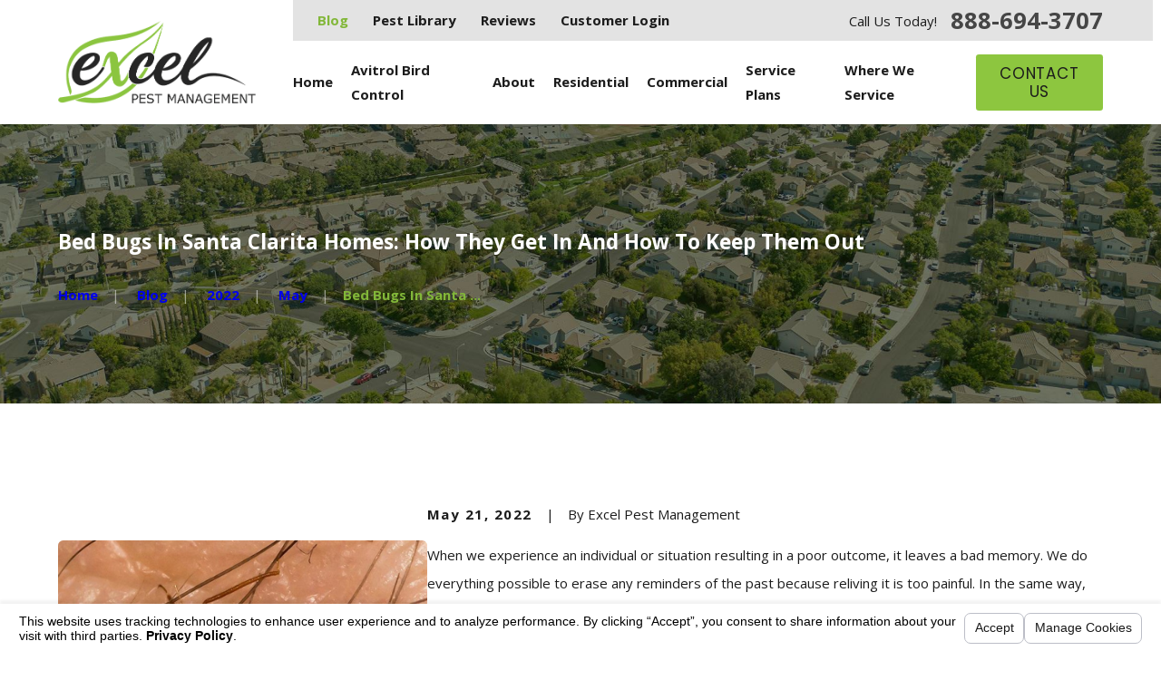

--- FILE ---
content_type: text/html; charset=utf-8
request_url: https://www.excelpestmgt.com/sa.svc
body_size: 164
content:
<html><head><title>Request Rejected</title></head><body>The requested URL was rejected. Please consult with your administrator.<br><br>Your support ID is: 245333487707718365<br><br><a href='javascript:history.back();'>[Go Back]</a></body></html>

--- FILE ---
content_type: image/svg+xml; charset=utf-8
request_url: https://www.excelpestmgt.com/cms/svg/site/ukraxxssueq.24.2601151620265.svg
body_size: 32957
content:
<?xml version="1.0" encoding="UTF-8" standalone="no"?>
<svg xmlns="http://www.w3.org/2000/svg" viewBox="0 0 24 24">
<style>
	g path { stroke: none; }
	g.root { display: none; }
	g.root:target { display: inline; }
	g line { stroke: black; }
	g circle { stroke: black; }
	g polyline { stroke: black; }
</style>
<g class="root" id="arrow_down" data-name="arrow down">
	<path d="M13.006 18.316l10.823-10.823a1.217 1.217 0 0 0-1.668-1.668l-10.006 10.006l-10.006-10.006A1.234 1.234 5.402 0 0 0.399 5.642a1.201 1.201 0 0 0-0.117 1.668A0.384 0.384 5.402 0 0 0.399 7.476L11.289 18.316a1.234 1.234 0 0 0 1.668 0Z" />
</g>
<g class="root" id="arrow_left" data-name="arrow-left">
	<path d="M4.82 12.12c0 0.24 0.24 0.48 0.36 0.72L16.69 23.52c0.24 0.36 0.6 0.48 0.96 0.48 0.48 0 0.84-0.12 1.08-0.36 0.48-0.36 0.6-1.2 0.24-1.68 0-0.12-0.12-0.12-0.24-0.24L8.18 12L18.74 2.16c0.48-0.36 0.6-1.2 0.24-1.68 0-0.12-0.12-0.12-0.24-0.24-0.24-0.12-0.6-0.24-1.08-0.24-0.36 0-0.72 0.12-0.96 0.48L5.18 11.16c-0.24 0.24-0.36 0.6-0.36 0.96h0Z" />
</g>
<g class="root" id="arrow_right" data-name="arrow-right">
	<path id="np_arrow_2284437_000000" class="st0" d="M19.184 11.88c0-0.24-0.24-0.48-0.36-0.72L7.305 0.48C7.065 0.12 6.704 0 6.344 0C5.865 0 5.504 0.12 5.264 0.36c-0.48 0.36-0.6 1.2-0.24 1.68c0 0.12 0.12 0.12 0.24 0.24L15.824 12l-10.56 9.84c-0.48 0.36-0.6 1.2-0.24 1.68c0 0.12 0.12 0.12 0.24 0.24C5.504 23.88 5.865 24 6.344 24c0.36 0 0.72-0.12 0.96-0.48l11.52-10.68C19.064 12.6 19.184 12.24 19.184 11.88L19.184 11.88z" />
</g>
<g class="root" id="blog_menu" data-name="blog menu">
	<path d="M16.285 0.001a3.434 3.434 0 0 0-3.304 2.571H0V4.286H12.981a3.409 3.409 0 0 0 6.609 0H24V2.572H19.59A3.434 3.434-1.715 0 0 16.285 0.001Zm0 1.714a1.714 1.714 0 1 1-1.714 1.714A1.702 1.702-1.715 0 1 16.285 1.715ZM7.714 8.572a3.434 3.434 0 0 0-3.304 2.571H0v1.714H4.41a3.409 3.409 0 0 0 6.609 0H24V11.143H11.018A3.434 3.434-1.715 0 0 7.714 8.572Zm0 1.714a1.714 1.714 0 1 1-1.714 1.714A1.702 1.702-1.715 0 1 7.714 10.286Zm8.571 6.857a3.434 3.434 0 0 0-3.304 2.571H0v1.714H12.981a3.409 3.409 0 0 0 6.609 0H24V19.715H19.59A3.434 3.434-1.715 0 0 16.285 17.143Zm0 1.714a1.714 1.714 0 1 1-1.714 1.714A1.702 1.702-1.715 0 1 16.285 18.858Z" />
</g>
<g class="root" id="btn_flair" data-name="btn flair">
	<path d="M21.96 2.46c1.2 0 2.04 0.96 2.04 2.04c0 0 0 0 0 0v17.16c0 1.2-0.96 2.04-2.04 2.04c0 0 0 0 0 0H2.04c-1.2 0-2.04-0.96-2.04-2.04V4.62c0-1.2 0.96-2.04 2.04-2.04h1.08v0.96c0 0.48 0.36 0.96 0.96 0.96c0 0 0 0 0 0c0.48 0 0.96-0.48 0.96-0.96l0 0v-2.16c0-0.48 0.36-0.96 0.96-0.96c0 0 0 0 0 0c0.48 0 0.96 0.48 0.96 0.96c0 0 0 0 0 0v1.2h3.12v0.96c0 0.48 0.36 0.96 0.96 0.96c0.48 0 0.96-0.36 0.96-0.96c0 0 0 0 0-0.12v-2.16c0-0.48 0.36-0.96 0.96-0.96c0.48 0 0.96 0.36 0.96 0.96c0 0 0 0 0 0.12v1.2h3.12v0.96c0 0.48 0.36 0.96 0.96 0.96c0 0 0 0 0 0c0.48 0 0.96-0.48 0.96-0.96l0 0v-2.16c0-0.48 0.36-0.96 0.96-0.96c0.48 0 0.96 0.36 0.96 0.96c0 0 0 0 0 0.12v1.2C20.88 2.46 21.96 2.46 21.96 2.46zM20.88 10.62c0-0.6-0.48-1.08-0.96-1.08c0 0 0 0 0 0h-15.6c-0.6 0-1.08 0.48-1.08 1.08v9.12c0 0.6 0.48 1.08 1.08 1.08h15.6c0.6 0 1.08-0.48 1.08-1.08L20.88 10.62z" />
	<path d="M8.64 12.06v1.68c0 0.36-0.24 0.72-0.72 0.72c0 0 0 0 0 0h-2.28c-0.36 0-0.72-0.24-0.72-0.72c0 0 0 0 0 0v-1.68c0-0.36 0.24-0.72 0.72-0.72c0 0 0 0 0 0h2.28C8.28 11.34 8.52 11.7 8.64 12.06C8.64 12.06 8.64 12.06 8.64 12.06z" />
	<path d="M13.8 12.06v1.68c0 0.36-0.24 0.72-0.72 0.72c0 0 0 0 0 0h-2.28c-0.36 0-0.72-0.24-0.72-0.72c0 0 0 0 0 0v-1.68c0-0.36 0.24-0.72 0.72-0.72c0 0 0 0 0 0H13.2C13.56 11.34 13.8 11.7 13.8 12.06z" />
	<path d="M19.08 12.06v1.68c0 0.36-0.24 0.72-0.72 0.72c0 0 0 0 0 0h-2.28c-0.36 0-0.72-0.24-0.72-0.72c0 0 0 0 0 0v-1.68c0-0.36 0.24-0.72 0.72-0.72c0 0 0 0 0 0h2.28C18.72 11.34 19.08 11.7 19.08 12.06C19.08 12.06 19.08 12.06 19.08 12.06z" />
	<path d="M8.64 16.62v1.68c0 0.36-0.24 0.72-0.72 0.72c0 0 0 0 0 0h-2.28c-0.36 0-0.72-0.24-0.72-0.72c0 0 0 0 0 0v-1.68c0-0.36 0.24-0.72 0.72-0.72c0 0 0 0 0 0h2.28C8.28 15.9 8.52 16.14 8.64 16.62C8.64 16.62 8.64 16.62 8.64 16.62z" />
	<path d="M13.8 16.62v1.68c0 0.36-0.24 0.72-0.72 0.72c0 0 0 0 0 0h-2.28c-0.36 0-0.72-0.24-0.72-0.72c0 0 0 0 0 0v-1.68c0-0.36 0.24-0.72 0.72-0.72c0 0 0 0 0 0H13.2C13.56 15.9 13.8 16.26 13.8 16.62z" />
	<path d="M19.08 16.62v1.68c0 0.36-0.24 0.72-0.72 0.72c0 0 0 0 0 0h-2.28c-0.36 0-0.72-0.24-0.72-0.72c0 0 0 0 0 0v-1.68c0-0.36 0.24-0.72 0.72-0.72c0 0 0 0 0 0h2.28C18.72 15.9 19.08 16.14 19.08 16.62C19.08 16.62 19.08 16.62 19.08 16.62z" />
</g>
<g class="root" id="btn_v2_icon" data-name="btn v2 icon">
	<path d="M19.787 9v2.354H0v0.994h19.787V15L24 11.917Z" />
</g>
<g class="root" id="cellphone" data-name="cellphone">
	<path d="M6.71 0H17.29a2.305 2.305 0 0 1 2.297 2.297V21.703A2.305 2.305 4.413 0 1 17.29 24H6.71A2.305 2.305 4.413 0 1 4.413 21.701V2.297A2.304 2.304 4.413 0 1 6.71 0ZM12 20.76a1.056 1.056 0 1 0 1.056 1.056A1.056 1.056 4.413 0 0 12 20.76ZM6.71 1.711a0.588 0.588 0 0 0-0.587 0.587V19.041a0.588 0.588 0 0 0 0.587 0.587H17.29a0.588 0.588 0 0 0 0.587-0.587V2.297a0.588 0.588 0 0 0-0.587-0.587Z" />
</g>
<g class="root" id="close" data-name="close">
	<path d="M1.285 0.002A1.498 1.498 0.012 0 0 0.012 1.5a1.498 1.498 0 0 0 0.434 0.884L10.019 11.986L0.447 21.604a1.408 1.408 0 0 0 0 1.992a1.393 1.393 0 0 0 1.962 0L11.996 14.009l9.572 9.587a1.498 1.498 0 0 0 2.007 0a1.408 1.408 0 0 0 0-1.992L14.034 11.986l9.587-9.587A1.423 1.423 0.012 0 0 21.614 0.437L11.996 10.009L2.454 0.437A1.588 1.588 0.012 0 0 1.285 0.002Z" />
</g>
<g class="root" id="cta-contact" data-name="cta-contact">
	<path class="cls-1" d="M12.453 9.265c0.221-0.16 0.529-0.108 0.686 0.112l1.562 2.163l3.159-3.774c0.174-0.208 0.487-0.237 0.694-0.063 0.21 0.174 0.237 0.487 0.063 0.694l-3.566 4.261c-0.095 0.112-0.234 0.178-0.379 0.178-0.007 0-0.013 0-0.016 0-0.151-0.007-0.292-0.082-0.381-0.204l-1.933-2.68c-0.158-0.221-0.108-0.529 0.112-0.686ZM15.603 4.09c-0.98 0-1.949 0.247-2.804 0.708-0.239 0.129-0.329 0.427-0.2 0.667 0.129 0.239 0.427 0.329 0.667 0.2 0.713-0.384 1.523-0.589 2.338-0.589 2.712 0 4.916 2.207 4.916 4.916s-2.207 4.916-4.916 4.916-4.916-2.207-4.916-4.916c0-1.094 0.352-2.13 1.019-2.996 0.168-0.217 0.125-0.526-0.089-0.69-0.217-0.164-0.526-0.125-0.69 0.089-0.8 1.039-1.223 2.282-1.223 3.597 0 3.255 2.647 5.902 5.902 5.902s5.902-2.647 5.902-5.902-2.647-5.902-5.902-5.902ZM15.219 22.433c0 0.309-0.256 0.581-0.55 0.581H4.027c-0.292 0-0.55-0.274-0.55-0.581V1.536c0-0.302 0.247-0.55 0.55-0.55h10.642c0.302 0 0.55 0.247 0.55 0.55v1.462h0.986v-1.462c0-0.844-0.686-1.536-1.536-1.536H4.027C3.178 0 2.491 0.687 2.491 1.536v20.896c0 0.848 0.704 1.568 1.536 1.568h10.642c0.831 0 1.536-0.717 1.536-1.568v-5.468h-0.986v5.468ZM14.16 18.474H4.53v0.986h9.629v-0.986ZM8.481 20.676c-0.274 0-0.493 0.221-0.493 0.493s0.221 0.493 0.493 0.493h1.729c0.274 0 0.493-0.221 0.493-0.493s-0.221-0.493-0.493-0.493h-1.729Z" />
</g>
<g class="root" id="cta-library" data-name="cta-library">
	<path class="cls-2" d="M21.583 21.146c0 0.273-0.221 0.493-0.493 0.493h-15.602c-0.273 0-0.493-0.221-0.493-0.493s0.221-0.493 0.493-0.493h15.602c0.273 0 0.493 0.221 0.493 0.493ZM21.583 0.492v18.301c0 0.273-0.221 0.493-0.493 0.493h-15.856c-1.01 0-1.831 0.822-1.831 1.831v0.066c0 1.01 0.822 1.831 1.831 1.831h15.856c0.273 0 0.493 0.221 0.493 0.493s-0.221 0.493-0.493 0.493h-15.856c-1.554 0-2.817-1.263-2.817-2.817v-0.066c0-0.055 0-0.108 0.003-0.165 0-0.024-0.003-0.046-0.003-0.069v-18.067c0-1.554 1.263-2.817 2.817-2.817h15.856c0.273 0 0.493 0.221 0.493 0.493ZM20.597 0.986h-15.362c-1.01 0-1.831 0.822-1.831 1.831v16.161c0.493-0.423 1.131-0.677 1.831-0.677h15.362v-17.316ZM6.672 5.597c0.454-1.023 1.302-1.607 2.327-1.607s2.17 0.822 2.689 1.923c0.105-0.029 0.211-0.046 0.315-0.046s0.211 0.016 0.315 0.046c0.519-1.102 1.624-1.923 2.689-1.923s1.878 0.585 2.327 1.607c0.108 0.25 0 0.539-0.253 0.651-0.25 0.108-0.539 0-0.651-0.253-0.208-0.467-0.621-1.019-1.427-1.019-0.721 0-1.528 0.673-1.857 1.493 0.283 0.329 0.473 0.756 0.473 1.177 0 0.02 0 0.039 0 0.063 0.23 0.23 0.434 0.506 0.598 0.822l0.671-0.529v-1.637c0-0.273 0.221-0.493 0.493-0.493s0.493 0.221 0.493 0.493v1.878c0 0.151-0.069 0.292-0.187 0.388l-1.107 0.879c0.039 0.161 0.072 0.326 0.099 0.493h1.078c0.187 0 0.358 0.105 0.441 0.273l1.128 2.251c0.121 0.243 0.024 0.539-0.221 0.66-0.072 0.037-0.145 0.053-0.221 0.053-0.181 0-0.355-0.099-0.441-0.273l-0.989-1.979h-0.707c-0.011 0.397-0.055 0.787-0.142 1.157l0.717 0.598c0.112 0.095 0.177 0.234 0.177 0.379v1.502c0 0.273-0.221 0.493-0.493 0.493s-0.493-0.221-0.493-0.493v-1.269l-0.239-0.2c-0.506 1.155-1.365 1.962-2.272 1.962s-1.762-0.809-2.272-1.962l-0.239 0.2v1.269c0 0.273-0.221 0.493-0.493 0.493s-0.493-0.221-0.493-0.493v-1.502c0-0.147 0.066-0.287 0.177-0.379l0.717-0.598c-0.085-0.371-0.131-0.76-0.142-1.157h-0.707l-0.989 1.979c-0.085 0.173-0.261 0.273-0.441 0.273-0.076 0-0.147-0.016-0.221-0.053-0.243-0.121-0.342-0.418-0.221-0.66l1.128-2.251c0.081-0.168 0.253-0.273 0.441-0.273h1.078c0.026-0.168 0.059-0.335 0.099-0.493l-1.107-0.879c-0.119-0.095-0.187-0.237-0.187-0.388v-1.878c0-0.273 0.221-0.493 0.493-0.493s0.493 0.221 0.493 0.493v1.637l0.671 0.529c0.165-0.315 0.368-0.592 0.598-0.822 0-0.02 0-0.042 0-0.063 0-0.423 0.187-0.848 0.473-1.177-0.326-0.822-1.137-1.493-1.857-1.493-0.805 0-1.22 0.555-1.427 1.019-0.112 0.25-0.401 0.361-0.651 0.253-0.25-0.108-0.361-0.401-0.253-0.651ZM11.507 13.937v-4.879s-0.026-0.007-0.039-0.011c-0.033-0.007-0.066-0.016-0.099-0.026-0.029-0.011-0.059-0.016-0.089-0.026-0.024-0.007-0.046-0.016-0.066-0.026-0.059-0.024-0.119-0.05-0.168-0.079-0.013-0.007-0.026-0.013-0.039-0.024-0.029-0.016-0.053-0.037-0.079-0.053-0.013-0.011-0.026-0.02-0.042-0.029-0.024-0.016-0.046-0.037-0.066-0.055-0.003 0-0.007-0.007-0.011-0.011-0.142 0.208-0.257 0.454-0.349 0.723 0 0 0 0 0 0.003-0.142 0.418-0.217 0.897-0.217 1.413 0 1.37 0.621 2.619 1.265 3.075ZM13.759 10.859c0-0.515-0.076-0.997-0.217-1.413 0 0 0 0 0 0-0.092-0.269-0.208-0.513-0.349-0.723 0 0-0.007 0.003-0.007 0.007-0.024 0.02-0.05 0.039-0.072 0.059-0.011 0.011-0.024 0.016-0.033 0.024-0.026 0.02-0.055 0.039-0.085 0.055-0.011 0.007-0.02 0.011-0.029 0.016-0.055 0.033-0.119 0.059-0.184 0.085-0.02 0.007-0.039 0.016-0.059 0.024-0.029 0.011-0.059 0.016-0.089 0.026-0.029 0.011-0.063 0.016-0.095 0.026-0.013 0-0.026 0.007-0.039 0.011v4.879c0.645-0.457 1.265-1.703 1.265-3.075ZM12 6.85c-0.195 0-0.634 0.407-0.634 0.795 0 0.046 0 0.092 0.007 0.134 0 0.011 0.007 0.016 0.011 0.026 0.013 0.072 0.033 0.173 0.177 0.239 0.003 0 0.011 0.003 0.016 0.007 0.026 0.011 0.055 0.02 0.089 0.029 0.013 0 0.029 0.007 0.042 0.007 0.029 0.007 0.063 0.013 0.103 0.016 0.055 0.007 0.119 0.011 0.195 0.011s0.138-0.003 0.195-0.011c0.026 0 0.046-0.007 0.066-0.011 0.029-0.003 0.055-0.011 0.081-0.016 0.024-0.007 0.039-0.013 0.059-0.02 0.016-0.007 0.033-0.013 0.05-0.02 0.016-0.011 0.033-0.016 0.046-0.026 0.011-0.007 0.02-0.013 0.026-0.024 0.069-0.059 0.081-0.131 0.092-0.184 0-0.011 0.007-0.016 0.011-0.026 0.003-0.042 0.007-0.089 0.007-0.134 0-0.388-0.441-0.795-0.634-0.795Z" />
</g>
<g class="root" id="cta-prep-sheet" data-name="cta-prep-sheet">
	<path class="cls-1" d="M17.485 20.542v0.936c0 1.111-0.905 2.015-2.015 2.015h-13.455c-1.111 0-2.015-0.905-2.015-2.015v-16.79c0-0.142 0.063-0.279 0.171-0.371l4.251-3.689c0.089-0.079 0.204-0.121 0.322-0.121h10.726c1.111 0 2.015 0.905 2.015 2.015v4.058c0 0.274-0.221 0.493-0.493 0.493s-0.493-0.221-0.493-0.493v-4.058c0-0.568-0.463-1.029-1.029-1.029h-10.542l-3.943 3.422v16.566c0 0.568 0.463 1.029 1.029 1.029h13.455c0.568 0 1.029-0.463 1.029-1.029v-0.936c0-0.274 0.221-0.493 0.493-0.493s0.493 0.221 0.493 0.493ZM5.954 5.982v-2.857c0-0.274-0.221-0.493-0.493-0.493s-0.493 0.221-0.493 0.493v2.365h-2.368c-0.274 0-0.493 0.221-0.493 0.493s0.221 0.493 0.493 0.493h2.861c0.274 0 0.493-0.221 0.493-0.493ZM24 13.578c0 3.176-2.585 5.761-5.761 5.761s-5.761-2.585-5.761-5.761 2.585-5.761 5.761-5.761 5.761 2.585 5.761 5.761ZM23.014 13.578c0-2.633-2.144-4.774-4.774-4.774s-4.774 2.144-4.774 4.774 2.144 4.774 4.774 4.774 4.774-2.144 4.774-4.774ZM21.017 11.175c-0.217-0.168-0.526-0.129-0.691 0.089l-2.436 3.15l-1.749-1.423c-0.213-0.171-0.523-0.138-0.694 0.072-0.171 0.21-0.138 0.523 0.072 0.694l2.144 1.739c0.089 0.072 0.197 0.112 0.313 0.112 0.02 0 0.037 0 0.055 0 0.132-0.016 0.253-0.082 0.331-0.187l2.746-3.549c0.168-0.217 0.129-0.526-0.089-0.691ZM4.672 11.855c0-0.274-0.221-0.493-0.493-0.493h-0.329c-0.274 0-0.493 0.221-0.493 0.493v0.329c0 0.274 0.221 0.493 0.493 0.493h0.329c0.274 0 0.493-0.221 0.493-0.493v-0.329ZM5.803 12.019c0 0.274 0.221 0.493 0.493 0.493h4.89c0.274 0 0.493-0.221 0.493-0.493s-0.221-0.493-0.493-0.493h-4.89c-0.274 0-0.493 0.221-0.493 0.493ZM4.672 14.919c0-0.274-0.221-0.493-0.493-0.493h-0.329c-0.274 0-0.493 0.221-0.493 0.493v0.329c0 0.274 0.221 0.493 0.493 0.493h0.329c0.274 0 0.493-0.221 0.493-0.493v-0.329ZM11.209 14.59h-4.913c-0.274 0-0.493 0.221-0.493 0.493s0.221 0.493 0.493 0.493h4.913c0.274 0 0.493-0.221 0.493-0.493s-0.221-0.493-0.493-0.493ZM4.179 17.491h-0.329c-0.274 0-0.493 0.221-0.493 0.493v0.329c0 0.274 0.221 0.493 0.493 0.493h0.329c0.274 0 0.493-0.221 0.493-0.493v-0.329c0-0.274-0.221-0.493-0.493-0.493ZM5.803 18.146c0 0.274 0.221 0.493 0.493 0.493h6.353c0.274 0 0.493-0.221 0.493-0.493s-0.221-0.493-0.493-0.493h-6.353c-0.274 0-0.493 0.221-0.493 0.493Z" />
</g>
<g class="root" id="cta-service-area" data-name="cta-service-area">
	<path class="cls-1" d="M23.855 21.902c-0.145 0.145-0.362 0.187-0.55 0.105l-5.569-2.465l-5.49 3.103s0 0 0 0c0 0 0 0 0 0h-0.007c-0.024 0.016-0.046 0.024-0.068 0.029-0.016 0.007-0.033 0.016-0.05 0.02-0.042 0.011-0.082 0.016-0.125 0.016 0 0 0 0 0 0s0 0 0 0c-0.042 0-0.085-0.007-0.125-0.016-0.02-0.007-0.039-0.016-0.055-0.024-0.02-0.007-0.039-0.013-0.059-0.024h0s0 0 0 0l-5.494-3.106l-5.569 2.465c-0.187 0.082-0.405 0.042-0.55-0.105-0.145-0.145-0.184-0.366-0.099-0.55l3.228-7.116c0.05-0.112 0.138-0.197 0.25-0.247l4.013-1.775c0.25-0.108 0.539 0 0.651 0.252 0.108 0.25 0 0.539-0.252 0.651l-3.84 1.699l-2.617 5.77l4.425-1.959l1.417-3.698c0.099-0.252 0.384-0.381 0.638-0.283 0.252 0.099 0.381 0.381 0.283 0.638l-1.339 3.495l4.605 2.604v-3.25c0-0.274 0.221-0.493 0.493-0.493s0.493 0.221 0.493 0.493v3.25l4.605-2.604l-1.339-3.495c-0.099-0.252 0.029-0.539 0.283-0.638 0.252-0.099 0.539 0.029 0.638 0.283l1.417 3.698l4.425 1.959l-2.617-5.773l-3.824-1.736c-0.247-0.112-0.358-0.405-0.247-0.655 0.112-0.247 0.405-0.358 0.655-0.247l3.991 1.812c0.108 0.05 0.197 0.138 0.247 0.247l3.228 7.116c0.085 0.187 0.046 0.405-0.099 0.55ZM11.571 16.412c-0.46-0.778-4.51-7.669-4.51-10.188 0-2.722 2.216-4.934 4.934-4.934s4.934 2.216 4.934 4.934c0 2.514-4.05 9.408-4.51 10.188-0.089 0.151-0.25 0.239-0.423 0.239s-0.335-0.092-0.423-0.239ZM8.047 6.224c0 1.709 2.551 6.512 3.947 8.955 1.4-2.443 3.947-7.245 3.947-8.955 0-2.176-1.773-3.947-3.947-3.947s-3.947 1.773-3.947 3.947ZM11.995 9.016c-1.538 0-2.79-1.252-2.79-2.79s1.252-2.79 2.79-2.79 2.79 1.252 2.79 2.79-1.252 2.79-2.79 2.79ZM11.995 8.029c0.997 0 1.804-0.809 1.804-1.804s-0.809-1.804-1.804-1.804-1.804 0.809-1.804 1.804 0.809 1.804 1.804 1.804Z" />
</g>
<g class="root" id="cta-service-plans" data-name="cta-service-plans">
	<path class="cls-1" d="M11.816 12.324h-7.759c-0.27 0-0.487-0.218-0.487-0.487s0.218-0.487 0.487-0.487h7.759c0.27 0 0.487 0.218 0.487 0.487s-0.218 0.487-0.487 0.487ZM10.326 15.06c0-0.27-0.218-0.487-0.487-0.487h-5.782c-0.27 0-0.487 0.218-0.487 0.487s0.218 0.487 0.487 0.487h5.782c0.27 0 0.487-0.218 0.487-0.487ZM9.408 17.799h-5.35c-0.27 0-0.487 0.218-0.487 0.487s0.218 0.487 0.487 0.487h5.35c0.27 0 0.487-0.218 0.487-0.487s-0.218-0.487-0.487-0.487ZM6.159 5.842v-3.011c0-0.27-0.218-0.487-0.487-0.487s-0.487 0.218-0.487 0.487v2.524h-2.528c-0.27 0-0.487 0.218-0.487 0.487s0.218 0.487 0.487 0.487h3.014c0.27 0 0.487-0.218 0.487-0.487ZM11.926 22.87h-10.952v-17.619l4.125-4.121h11.964v8.343c0 0.27 0.218 0.487 0.487 0.487s0.487-0.218 0.487-0.487v-8.829c0-0.27-0.218-0.487-0.487-0.487h-12.652c-0.13 0-0.253 0.052-0.344 0.143l-4.41 4.406c-0.091 0.091-0.143 0.214-0.143 0.344v18.307c0 0.27 0.218 0.487 0.487 0.487h11.437c0.27 0 0.487-0.218 0.487-0.487s-0.218-0.487-0.487-0.487ZM23.746 15.622c-0.47-1.651-1.558-3.022-3.061-3.855-1.503-0.833-3.238-1.036-4.891-0.561-0.833 0.236-1.599 0.633-2.271 1.175-0.21 0.169-0.244 0.474-0.075 0.685 0.169 0.208 0.474 0.244 0.685 0.075 0.571-0.461 1.22-0.794 1.931-0.997 1.402-0.4 2.875-0.231 4.151 0.478 1.275 0.707 2.196 1.869 2.598 3.271 0.828 2.894-0.857 5.921-3.751 6.749-1.402 0.402-2.875 0.231-4.151-0.478-1.275-0.707-2.196-1.869-2.596-3.271-0.389-1.363-0.236-2.806 0.428-4.06 0.127-0.236 0.036-0.532-0.201-0.658-0.236-0.127-0.532-0.036-0.658 0.201-0.785 1.477-0.963 3.177-0.504 4.783 0.47 1.651 1.558 3.022 3.061 3.855 0.971 0.539 2.035 0.811 3.115 0.811 0.594 0 1.191-0.084 1.776-0.249 3.411-0.973 5.393-4.54 4.419-7.954ZM16.521 20.456s0.013 0 0.016 0c0.143 0 0.279-0.065 0.374-0.175l3.922-4.688c0.171-0.208 0.145-0.513-0.062-0.685-0.208-0.171-0.513-0.145-0.685 0.062l-3.52 4.208l-1.763-2.44c-0.156-0.218-0.461-0.266-0.678-0.11-0.218 0.156-0.266 0.461-0.11 0.678l2.129 2.946c0.088 0.123 0.227 0.195 0.376 0.201Z" />
</g>
<g class="root" id="description" data-name="description">
	<path d="M0 20.71L0 3.29L24 3.29L24 20.71L0 20.71ZM22.065 5.221L1.935 5.221L1.935 18.779L22.065 18.779L22.065 5.221ZM13.553 16.835L3.875 16.835L3.875 14.903L13.553 14.903L13.553 16.835ZM3.875 11.028L20.126 11.028L20.126 12.971L3.875 12.971L3.875 11.028ZM3.875 7.165L20.126 7.165L20.126 9.097L3.875 9.097L3.875 7.165Z" />
</g>
<g class="root" id="fax" data-name="fax">
	<path d="M24 20.688v1.478a0.368 0.368 0 0 1-0.363 0.363H17.447a0.368 0.368 0 0 1-0.363-0.363V20.688l0.167-1.534s-1.59-1.032-5.243-1.032-5.243 1.032-5.243 1.032l0.167 1.534v1.451a0.368 0.368 0 0 1-0.363 0.363H0.348A0.368 0.368-1.953 0 1 0 22.139V20.661a6.674 6.674 0 0 1 1.534-4.1C3.361 15.333 7.852 14.273 11.993 14.273s8.647 1.088 10.487 2.287A6.904 6.904-1.953 0 1 24 20.688ZM21.169 14.691A0.82 0.82-1.953 0 1 20.361 13.883v-4.184H14.559a0.82 0.82 0 0 1-0.809-0.809V3.089H3.626V13.883a0.809 0.809 0 1 1-1.618 0V2.28a0.82 0.82 0 0 1 0.809-0.809H14.559a0.162 0.162 0 0 1 0.098 0.031a0.694 0.694 0 0 1 0.474 0.207L21.755 8.318a0.757 0.757 0 0 1 0.21 0.477a0.173 0.173 0 0 1 0.028 0.095V13.883A0.82 0.82-1.953 0 1 21.169 14.691ZM19.187 8.053L15.368 4.233V8.053Z" />
</g>
<g class="root" id="flair" data-name="flair">
	<rect x="0" y="11.28" width="24" height="0.48" />
	<rect x="1.2" y="9.59999999999999" width="0.48" height="4.8" />
</g>
<g class="root" id="footer_phone" data-name="footer phone">
	<path d="M6.71 0H17.29a2.305 2.305 0 0 1 2.297 2.297V21.703A2.305 2.305 4.413 0 1 17.29 24H6.71A2.305 2.305 4.413 0 1 4.413 21.701V2.297A2.304 2.304 4.413 0 1 6.71 0ZM12 20.76a1.056 1.056 0 1 0 1.056 1.056A1.056 1.056 4.413 0 0 12 20.76ZM6.71 1.711a0.588 0.588 0 0 0-0.587 0.587V19.041a0.588 0.588 0 0 0 0.587 0.587H17.29a0.588 0.588 0 0 0 0.587-0.587V2.297a0.588 0.588 0 0 0-0.587-0.587Z" />
</g>
<g class="root" id="footer_pin" data-name="footer pin">
	<path d="M7.817 19.031q-2.4-3.375-3.174-4.547a13.076 13.076 0 0 1-1.49-2.836a8.327 8.327 0 0 1-0.385-2.648a8.517 8.517 0 0 1 1.25-4.5a9.29 9.29 0 0 1 3.366-3.282a9.351 9.351 0 0 1 9.231 0a9.29 9.29 0 0 1 3.366 3.282a8.526 8.526 0 0 1 1.25 4.5a8.327 8.327 0 0 1-0.385 2.648a13.076 13.076 0 0 1-1.49 2.836q-0.77 1.172-3.174 4.547l-3.221 4.5a1.221 1.221 0 0 1-1.924 0Q9.789 21.751 7.817 19.031Zm6.899-7.385a3.668 3.668 0 0 0 0-5.297a3.899 3.899 0 0 0-5.433 0a3.668 3.668 0 0 0 0 5.297a3.899 3.899 0 0 0 5.433 0Z" />
</g>
<g class="root" id="footer_time" data-name="footer time">
	<path d="M12 24A12 12 0 1 1 24 12A12.013 12.013 0 0 1 12 24m0.416-0.838l0.141-0.008a11.028 11.028 0 0 0 4.554-1.229l0.126-0.065l-0.754-1.305l0.72-0.416l0.753 1.303l0.119-0.078a11.338 11.338 0 0 0 3.312-3.325l0.077-0.119l-1.296-0.747l0.416-0.72l1.296 0.748l0.065-0.127a11.04 11.04 0 0 0 1.21-4.518l0.008-0.144H20.148V11.584h3.012l-0.008-0.144a11.032 11.032 0 0 0-1.222-4.541l-0.065-0.126l-1.283 0.741l-0.415-0.72L21.451 6.058l-0.077-0.119a11.336 11.336 0 0 0-3.312-3.312l-0.119-0.077L17.203 3.83l-0.72-0.416l0.741-1.283l-0.126-0.065a11.044 11.044 0 0 0-4.541-1.223l-0.141-0.008V3.852H11.584V0.838l-0.144 0.008a11.04 11.04 0 0 0-4.518 1.212l-0.127 0.065l0.748 1.296l-0.72 0.416l-0.747-1.296l-0.119 0.077a11.328 11.328 0 0 0-3.325 3.312l-0.077 0.119L3.859 6.797l-0.416 0.72l-1.306-0.754l-0.065 0.126a11.037 11.037 0 0 0-1.229 4.553l-0.008 0.144H3.852v0.831H0.839l0.008 0.144A11.043 11.043 0 0 0 2.064 17.088l0.065 0.126l1.317-0.76l0.416 0.72L2.544 17.933l0.077 0.119a11.334 11.334 0 0 0 3.327 3.327l0.119 0.077l0.76-1.316l0.72 0.416l-0.76 1.317l0.127 0.064a11.033 11.033 0 0 0 4.531 1.217l0.144 0.008V20.148h0.831ZM12 12.993a0.995 0.995 0 0 1-0.861-0.509l-0.038-0.069H5.664V11.584H11.1l0.038-0.069A0.995 0.995 0 0 1 12 11.007a0.576 0.576 0 0 1 0.079 0.008l0.115 0.013l1.852-2.544l0.672 0.489L12.867 11.515l0.033 0.072a0.977 0.977 0 0 1 0.093 0.413A0.995 0.995 0 0 1 12 12.993" />
</g>
<g class="root" id="mail" data-name="mail">
	<path d="M0 3.004L24 3.004L24 20.996L0 20.996L0 3.004ZM20.041 5.253L3.958 5.253L11.999 11.699L20.041 5.253ZM2.181 6.677L2.181 18.747L21.817 18.747L21.817 6.677L11.999 14.549L2.181 6.677Z" />
</g>
<g class="root" id="map_pin" data-name="map-pin">
	<path d="M7.817 19.031q-2.4-3.375-3.174-4.547a13.076 13.076 0 0 1-1.49-2.836a8.327 8.327 0 0 1-0.385-2.648a8.517 8.517 0 0 1 1.25-4.5a9.29 9.29 0 0 1 3.366-3.282a9.351 9.351 0 0 1 9.231 0a9.29 9.29 0 0 1 3.366 3.282a8.526 8.526 0 0 1 1.25 4.5a8.327 8.327 0 0 1-0.385 2.648a13.076 13.076 0 0 1-1.49 2.836q-0.77 1.172-3.174 4.547l-3.221 4.5a1.221 1.221 0 0 1-1.924 0Q9.789 21.751 7.817 19.031Zm6.899-7.385a3.668 3.668 0 0 0 0-5.297a3.899 3.899 0 0 0-5.433 0a3.668 3.668 0 0 0 0 5.297a3.899 3.899 0 0 0 5.433 0Z" />
</g>
<g class="root" id="menu" data-name="menu">
	<path d="M0 2.634v2.927H24v-2.927Zm0 7.902v2.927H24V10.537Zm0 7.902v2.927H24v-2.927Z" />
</g>
<g class="root" id="minus" data-name="minus">
	<path d="M24 13.69h-24V10.31h24" />
</g>
<g class="root" id="phone" data-name="phone">
	<path d="M6.407 0.948L8.464 5.07a1.715 1.715 0 0 1-0.322 1.98c-0.56 0.56-1.208 1.208-1.664 1.673a1.709 1.709 0 0 0-0.295 2.01l0.013 0.023a20.558 20.558 0 0 0 3.12 3.952a20.6 20.6 0 0 0 3.926 3.108l0.026 0.016a1.713 1.713 0 0 0 2.014-0.304l1.667-1.667a1.715 1.715 0 0 1 1.98-0.322l4.121 2.06a1.715 1.715 0 0 1 0.948 1.533V22.282A1.712 1.712-7.494 0 1 21.83 23.938a32.41 32.41 0 0 1-13.996-7.764A32.422 32.422-7.494 0 1 0.065 2.173A1.712 1.712-7.494 0 1 1.722 0h3.152a1.715 1.715 0 0 1 1.533 0.948Z" />
</g>
<g class="root" id="play" data-name="play">
	<path d="M22.727 13.882L3.271 23.768a2.24 2.24 0 0 1-3.018-1.052A2.187 2.187 0.011 0 1 0.011 21.77V2.209A2.177 2.177 0.011 0 1 1.062 0.316A2.65 2.65 0.011 0 1 2.219 0A3.155 3.155 0.011 0 1 3.166 0.21L22.727 9.886a2.314 2.314 0 0 1 1.262 1.998A2.398 2.398 0.011 0 1 22.727 13.882Z" />
</g>
<g class="root" id="plus" data-name="plus">
	<path d="M0.215 11.264c-0.323 0.44-0.279 1.056 0.117 1.437 0.198 0.154 0.432 0.235 0.682 0.235l9.94 0.015l0.022 9.947c0 0.572 0.462 1.034 1.034 1.034h0c0.557 0 1.012-0.454 1.019-1.019V12.971H22.959c0.564-0.022 1.012-0.469 1.041-1.034 0-0.572-0.462-1.034-1.034-1.034h0l-9.932-0.037V0.928c-0.103-0.564-0.645-0.946-1.209-0.843-0.44 0.081-0.777 0.425-0.843 0.865l-0.022 9.947l-9.91-0.015c-0.315 0.007-0.616 0.147-0.828 0.381Z" />
</g>
<g class="root" id="ribbon" data-name="ribbon">
	<path id="Path_339" class="cls-1" d="M21.109 0.005H2.68A0.617 0.617 1.993 0 0 1.993 0.529A0.384 0.384 1.993 0 0 1.993 0.692V23.275a0.803 0.803 0 0 0 0.884 0.721a0.838 0.838 0 0 0 0.5-0.256l8.749-8.284L20.609 23.729a0.803 0.803 0 0 0 1.163 0a0.733 0.733 0 0 0 0.244-0.5V0.692a0.733 0.733 0 0 0-0.698-0.686Z" />
</g>
<g class="root" id="schedule_button" data-name="schedule-button">
	<path d="M21.96 2.46c1.2 0 2.04 0.96 2.04 2.04c0 0 0 0 0 0v17.16c0 1.2-0.96 2.04-2.04 2.04c0 0 0 0 0 0H2.04c-1.2 0-2.04-0.96-2.04-2.04V4.62c0-1.2 0.96-2.04 2.04-2.04h1.08v0.96c0 0.48 0.36 0.96 0.96 0.96c0 0 0 0 0 0c0.48 0 0.96-0.48 0.96-0.96l0 0v-2.16c0-0.48 0.36-0.96 0.96-0.96c0 0 0 0 0 0c0.48 0 0.96 0.48 0.96 0.96c0 0 0 0 0 0v1.2h3.12v0.96c0 0.48 0.36 0.96 0.96 0.96c0.48 0 0.96-0.36 0.96-0.96c0 0 0 0 0-0.12v-2.16c0-0.48 0.36-0.96 0.96-0.96c0.48 0 0.96 0.36 0.96 0.96c0 0 0 0 0 0.12v1.2h3.12v0.96c0 0.48 0.36 0.96 0.96 0.96c0 0 0 0 0 0c0.48 0 0.96-0.48 0.96-0.96l0 0v-2.16c0-0.48 0.36-0.96 0.96-0.96c0.48 0 0.96 0.36 0.96 0.96c0 0 0 0 0 0.12v1.2C20.88 2.46 21.96 2.46 21.96 2.46zM20.88 10.62c0-0.6-0.48-1.08-0.96-1.08c0 0 0 0 0 0h-15.6c-0.6 0-1.08 0.48-1.08 1.08v9.12c0 0.6 0.48 1.08 1.08 1.08h15.6c0.6 0 1.08-0.48 1.08-1.08L20.88 10.62z" />
	<path d="M8.64 12.06v1.68c0 0.36-0.24 0.72-0.72 0.72c0 0 0 0 0 0h-2.28c-0.36 0-0.72-0.24-0.72-0.72c0 0 0 0 0 0v-1.68c0-0.36 0.24-0.72 0.72-0.72c0 0 0 0 0 0h2.28C8.28 11.34 8.52 11.7 8.64 12.06C8.64 12.06 8.64 12.06 8.64 12.06z" />
	<path d="M13.8 12.06v1.68c0 0.36-0.24 0.72-0.72 0.72c0 0 0 0 0 0h-2.28c-0.36 0-0.72-0.24-0.72-0.72c0 0 0 0 0 0v-1.68c0-0.36 0.24-0.72 0.72-0.72c0 0 0 0 0 0H13.2C13.56 11.34 13.8 11.7 13.8 12.06z" />
	<path d="M19.08 12.06v1.68c0 0.36-0.24 0.72-0.72 0.72c0 0 0 0 0 0h-2.28c-0.36 0-0.72-0.24-0.72-0.72c0 0 0 0 0 0v-1.68c0-0.36 0.24-0.72 0.72-0.72c0 0 0 0 0 0h2.28C18.72 11.34 19.08 11.7 19.08 12.06C19.08 12.06 19.08 12.06 19.08 12.06z" />
	<path d="M8.64 16.62v1.68c0 0.36-0.24 0.72-0.72 0.72c0 0 0 0 0 0h-2.28c-0.36 0-0.72-0.24-0.72-0.72c0 0 0 0 0 0v-1.68c0-0.36 0.24-0.72 0.72-0.72c0 0 0 0 0 0h2.28C8.28 15.9 8.52 16.14 8.64 16.62C8.64 16.62 8.64 16.62 8.64 16.62z" />
	<path d="M13.8 16.62v1.68c0 0.36-0.24 0.72-0.72 0.72c0 0 0 0 0 0h-2.28c-0.36 0-0.72-0.24-0.72-0.72c0 0 0 0 0 0v-1.68c0-0.36 0.24-0.72 0.72-0.72c0 0 0 0 0 0H13.2C13.56 15.9 13.8 16.26 13.8 16.62z" />
	<path d="M19.08 16.62v1.68c0 0.36-0.24 0.72-0.72 0.72c0 0 0 0 0 0h-2.28c-0.36 0-0.72-0.24-0.72-0.72c0 0 0 0 0 0v-1.68c0-0.36 0.24-0.72 0.72-0.72c0 0 0 0 0 0h2.28C18.72 15.9 19.08 16.14 19.08 16.62C19.08 16.62 19.08 16.62 19.08 16.62z" />
</g>
<g class="root" id="scroll_left" data-name="scroll-left">
	<path d="M4.82 12.12c0 0.24 0.24 0.48 0.36 0.72L16.69 23.52c0.24 0.36 0.6 0.48 0.96 0.48 0.48 0 0.84-0.12 1.08-0.36 0.48-0.36 0.6-1.2 0.24-1.68 0-0.12-0.12-0.12-0.24-0.24L8.18 12L18.74 2.16c0.48-0.36 0.6-1.2 0.24-1.68 0-0.12-0.12-0.12-0.24-0.24-0.24-0.12-0.6-0.24-1.08-0.24-0.36 0-0.72 0.12-0.96 0.48L5.18 11.16c-0.24 0.24-0.36 0.6-0.36 0.96h0Z" />
</g>
<g class="root" id="scroll_right" data-name="scroll-right">
	<path id="np_arrow_2284437_000000" class="st0" d="M19.184 11.88c0-0.24-0.24-0.48-0.36-0.72L7.305 0.48C7.065 0.12 6.704 0 6.344 0C5.865 0 5.504 0.12 5.264 0.36c-0.48 0.36-0.6 1.2-0.24 1.68c0 0.12 0.12 0.12 0.24 0.24L15.824 12l-10.56 9.84c-0.48 0.36-0.6 1.2-0.24 1.68c0 0.12 0.12 0.12 0.24 0.24C5.504 23.88 5.865 24 6.344 24c0.36 0 0.72-0.12 0.96-0.48l11.52-10.68C19.064 12.6 19.184 12.24 19.184 11.88L19.184 11.88z" />
</g>
<g class="root" id="search" data-name="search">
	<path d="M2.771 8.945a6.153 6.153 0 1 1 1.802 4.376A5.954 5.954-858.836 0 1 2.771 8.945Zm13.317 6.177l-0.384-0.384a8.546 8.546 0 0 0 2.124-5.792a8.69 8.69 0 0 0-2.574-6.338a8.524 8.524 0 0 0-6.306-2.606a8.9 8.9 0 0 0-8.947 8.945a8.521 8.521 0 0 0 2.607 6.306a8.681 8.681 0 0 0 6.338 2.574a8.546 8.546 0 0 0 5.792-2.123l0.384 0.384v1.094l6.818 6.818l2.06-2.06l-6.818-6.818Z" />
</g>
<g class="root" id="service_54_bathtub_outli" data-name="service_54_bathtub-outline">
	<path d="M22.806 12.156h-1.731V3.281c0-1.81-1.445-3.281-3.222-3.281s-3.222 1.159-3.222 2.582c0 0.328 0 0.566 0.006 0.73a2.478 2.478 0 0 0-1.726 0.915a1.801 1.801 0 0 0-0.368 0.837l-0.017 0.113a0.81 0.81 0 0 0 0.284 1.568h4.248a0.809 0.809 0 0 0 0.283-1.568l-0.016-0.113a1.803 1.803 0 0 0-0.369-0.836a2.477 2.477 0 0 0-1.713-0.914c0-0.141-0.008-0.367-0.008-0.731 0-1.09 1.174-1.978 2.618-1.978A2.649 2.649 0 0 1 20.471 3.281v8.879H1.195C0.536 12.156 0 12.647 0 13.251s0.536 1.095 1.195 1.095h0.036l1.591 4.39c0.497 1.37 1.898 2.526 3.365 2.882L5.431 22.814a0.302 0.302 0 0 0 0.256 0.463h0.773A0.302 0.302 0 0 0 6.675 23.193l1.458-1.458h7.734L17.325 23.193a0.304 0.304 0 0 0 0.214 0.088h0.773a0.302 0.302 0 0 0 0.256-0.463l-0.752-1.197c1.471-0.355 2.868-1.512 3.365-2.882l1.591-4.39h0.036c0.658 0 1.194-0.491 1.194-1.095S23.465 12.156 22.806 12.156ZM17.058 6.139H12.81a0.206 0.206 0 1 1 0-0.412h4.248a0.206 0.206 0 0 1 0 0.412Zm-0.58-1.543a1.204 1.204 0 0 1 0.244 0.527H13.146a1.192 1.192 0 0 1 0.244-0.527a1.904 1.904 0 0 1 1.515-0.694h0.058A1.905 1.905 0 0 1 16.477 4.596ZM6.336 22.673h-0.1l0.6-0.953q0.129 0.01 0.258 0.01h0.184Zm11.427 0h-0.1l-0.942-0.942h0.186q0.128 0 0.258-0.01Zm2.847-4.143c-0.518 1.432-2.18 2.597-3.703 2.597H7.094a3.019 3.019 0 0 1-0.35-0.02a0.27 0.27 0 0 0-0.06-0.007C5.284 20.917 3.863 19.834 3.394 18.53l-1.516-4.186h20.252Zm2.196-4.788h-21.609c-0.326 0-0.591-0.221-0.591-0.491s0.265-0.491 0.591-0.491h21.609c0.325 0 0.589 0.226 0.589 0.491S23.131 13.742 22.806 13.742ZM15.546 9.164c-0.312 0.566-0.428 0.876-0.428 1.151a0.692 0.692 0 0 0 1.385 0c0-0.275-0.113-0.586-0.428-1.151A0.315 0.315 0 0 0 15.546 9.164Zm0.352 1.151c0 0.097-0.175 0.097-0.175 0a0.92 0.92 0 0 1 0.088-0.329A0.913 0.913 0 0 1 15.898 10.314ZM13.792 9.164c-0.312 0.566-0.428 0.877-0.428 1.151a0.692 0.692 0 0 0 1.385 0c0-0.274-0.113-0.586-0.428-1.151A0.315 0.315 0 0 0 13.792 9.164Zm0.176 1.151a0.92 0.92 0 0 1 0.088-0.329a0.913 0.913 0 0 1 0.087 0.329C14.142 10.409 13.968 10.409 13.968 10.314ZM12.914 7.241c-0.311 0.566-0.427 0.876-0.427 1.151a0.692 0.692 0 1 0 1.384 0c0-0.275-0.113-0.587-0.428-1.152A0.315 0.315 0 0 0 12.914 7.241Zm0.178 1.151a0.913 0.913 0 0 1 0.087-0.329a0.92 0.92 0 0 1 0.088 0.329C13.267 8.485 13.091 8.485 13.091 8.391Zm3.597 0.692a0.694 0.694 0 0 0 0.692-0.692c0-0.275-0.113-0.587-0.428-1.152a0.315 0.315 0 0 0-0.529 0c-0.311 0.566-0.427 0.876-0.427 1.151A0.692 0.692 0 0 0 16.688 9.084Zm0-1.018a0.92 0.92 0 0 1 0.088 0.329c0 0.096-0.175 0.096-0.175 0A0.913 0.913 0 0 1 16.688 8.062ZM14.668 7.241c-0.311 0.566-0.427 0.877-0.427 1.152a0.692 0.692 0 1 0 1.384 0c0-0.275-0.113-0.587-0.428-1.152A0.315 0.315 0 0 0 14.668 7.241Zm0.178 1.152a0.913 0.913 0 0 1 0.087-0.329a0.92 0.92 0 0 1 0.088 0.329C15.021 8.485 14.846 8.485 14.846 8.391Z" />
</g>
<g class="root" id="service_54_d_cln_outline" data-name="service_54_d_cln_outline">
	<path d="M16.863 8.649L14.124 4.317L13.466 0.262A0.311 0.311 7.089 0 0 13.155 0.001H10.842a0.311 0.311 0 0 0-0.308 0.261L9.876 4.317L7.137 8.649A0.315 0.315 7.089 0 0 7.089 8.816v14.873a0.311 0.311 0 0 0 0.311 0.311H16.6a0.31 0.31 0 0 0 0.311-0.311V8.816A0.315 0.315 7.089 0 0 16.863 8.649ZM11.106 0.623H12.894l0.566 3.489h-2.916ZM10.346 4.735H13.654L16.288 8.906v0.817H7.712v-0.817Zm5.942 14.873H7.712V10.342H16.288ZM7.712 23.378v-3.15H16.288v3.15ZM12 18.404c1.203 0 2.181-0.922 2.181-2.054 0-1.023-0.537-2.333-1.913-4.65a0.323 0.323 0 0 0-0.537 0C10.355 14.022 9.819 15.326 9.819 16.349 9.819 17.482 10.797 18.404 12 18.404Zm0-5.928c1.116 1.931 1.558 3.033 1.558 3.874 0 0.789-0.7 1.431-1.558 1.431s-1.557-0.643-1.557-1.431C10.443 15.515 10.884 14.406 12 12.475Z" />
</g>
<g class="root" id="service_54_faucet_2_outl" data-name="service_54_faucet-2-outl">
	<path d="M23.477 13.581c0-0.012 0-0.023 0-0.036l0-0.027a0.01 0.01 0 0 1 0 0l-0.817-3.344A1.091 1.091 0.524 0 0 21.591 9.332H18.512a7.434 7.434 0 0 0-3.804 1.05L10.885 12.658l-0.667-6.532l11.01-3.977a0.311 0.311 0 0 0 0.1-0.527L19.568 0.078a0.313 0.313 0 0 0-0.274-0.071l-11.519 2.566a7.4 7.4 0 0 0-4.534 3.173s0 0 0 0.009a0.278 0.278 0 0 0-0.028 0.059l0 0.009a0.329 0.329 0 0 0-0.013 0.061L1.717 20.297a0.324 0.324 0 0 0-0.094 0.136L0.54 23.588a0.311 0.311 0 0 0 0.295 0.412h11.624a0.31 0.31 0 0 0 0.295-0.412l-1.071-3.124L11.489 18.557l4.945-5.074l1.61-0.759v1.914a0.31 0.31 0 0 0 0.311 0.311H23.166a0.31 0.31 0 0 0 0.311-0.311v-1.057ZM7.913 3.183L19.276 0.651L20.519 1.75L9.828 5.606h-5.716A6.758 6.758 0.524 0 1 7.913 3.183ZM1.272 23.377l0.869-2.534H11.154l0.869 2.534ZM16.118 12.948a0.314 0.314 0 0 0-0.091 0.064L10.254 18.931a0.31 0.31 0 0 0 0.223 0.528a0.315 0.315 0 0 0 0.224-0.093l0.222-0.233l0.11 1.081H2.352L3.783 6.229H9.601l0.7 6.781L5.386 15.933a0.311 0.311 0 0 0 0.16 0.583a0.302 0.302 0 0 0 0.159-0.044l9.322-5.551a6.812 6.812 0 0 1 3.486-0.96h3.08a0.467 0.467 0 0 1 0.456 0.358l0.722 2.958H18.667V11.511a0.311 0.311 0 1 0-0.623 0v0.524Zm6.737 1.383h-4.188v-0.429h4.188Z" />
</g>
<g class="root" id="service_54_faucet_outli" data-name="service_54_faucet-outli">
	<path d="M19.349 17.099l0.552-0.551a0.638 0.638 0 0 0 0-0.902l-0.774-0.774a0.652 0.652 0 0 0-0.9 0l-0.572 0.552l-0.552-0.552a0.652 0.652 0 0 0-0.9 0l-0.774 0.774a0.634 0.634 0 0 0-0.016 0.882a0.539 0.539 0 0 1-0.421-0.01c-0.337-0.192-0.456-0.923-0.456-1.491V5.373C14.534 2.411 12.151 0.001 9.222 0.001S3.912 2.06 3.912 4.589V9.53a0.311 0.311 0 0 0 0.311 0.311H6.414a0.311 0.311 0 0 0 0.311-0.311V4.589c0-0.946 1.166-1.775 2.497-1.775 1.377 0 2.497 1.148 2.497 2.559v9.654c0 0.568-0.117 1.298-0.456 1.491a0.539 0.539 0 0 1-0.421 0.01a0.634 0.634 0 0 0-0.016-0.882l-0.774-0.774a0.652 0.652 0 0 0-0.9 0L8.577 15.424L8.029 14.872a0.654 0.654 0 0 0-0.902 0l-0.774 0.774a0.64 0.64 0 0 0 0 0.902l0.552 0.57l-0.552 0.552a0.638 0.638 0 0 0 0 0.9l0.773 0.774a0.654 0.654 0 0 0 0.902 0l0.069-0.068l2.249 2.449a2.319 2.319 0 0 0-1.091 1.963a0.311 0.311 0 0 0 0.311 0.311h7.115a0.311 0.311 0 0 0 0.311-0.311a2.319 2.319 0 0 0-1.091-1.963l2.25-2.449l0.068 0.069a0.637 0.637 0 0 0 0.9 0l0.776-0.774a0.637 0.637 0 0 0 0-0.9ZM4.535 9.215V8.662H6.102V9.215Zm3.033 9.681l-0.774-0.793l0.552-0.552a0.637 0.637 0 0 0 0-0.9l-0.552-0.572l0.794-0.774L8.14 15.863A0.651 0.651 3.912 0 0 9.044 15.863l0.57-0.552l0.774 0.794l-0.552 0.552a0.639 0.639 0 0 0 0 0.9l0.552 0.552v0.019l-0.793 0.774L9.044 18.352a0.639 0.639 0 0 0-0.9 0ZM16.345 23.375H9.908a1.704 1.704 0 0 1 1.05-1.269l0.008 0a1.681 1.681 0 0 1 0.605-0.117H14.677a1.683 1.683 0 0 1 0.607 0.117l0.007 0A1.704 1.704 3.912 0 1 16.345 23.375ZM15.306 21.462a2.326 2.326 0 0 0-0.629-0.089H11.576a2.333 2.333 0 0 0-0.629 0.089L8.547 18.845l0.052-0.051l0.552 0.552a0.637 0.637 0 0 0 0.9 0l0.774-0.774a0.637 0.637 0 0 0 0-0.9l-0.552-0.572l0.091-0.09c0.467 0.224 0.87 0.241 1.206 0.05 0.7-0.395 0.772-1.552 0.772-2.032V5.373c0-1.75-1.4-3.182-3.121-3.182-1.691 0-3.12 1.098-3.12 2.398V8.039H4.535V4.589c0-2.187 2.099-3.966 4.688-3.966S13.91 2.755 13.91 5.373v9.654c0 0.479 0.076 1.633 0.772 2.032a0.997 0.997 0 0 0 0.506 0.132a1.615 1.615 0 0 0 0.689-0.177l0.101 0.105l-0.552 0.552a0.637 0.637 0 0 0 0 0.9l0.774 0.774a0.65 0.65 0 0 0 0.9 0l0.57-0.552l0.043 0.042Zm3.359-2.552l-0.552-0.552a0.639 0.639 0 0 0-0.9 0l-0.57 0.552l-0.774-0.793l0.552-0.552a0.637 0.637 0 0 0 0-0.9l-0.552-0.572l0.793-0.774L17.208 15.863a0.652 0.652 0 0 0 0.9 0l0.572-0.552l0.774 0.794l-0.552 0.552a0.637 0.637 0 0 0 0 0.9l0.552 0.552v0.019Z" />
</g>
<g class="root" id="service_54_filter_2_outl" data-name="service_54_filter-2-outl">
	<path d="M23.689 9.735a0.311 0.311 0 0 0 0.311-0.313V7.258a0.31 0.31 0 0 0-0.311-0.311H22.118v-0.817c0-0.735-1.389-2.733-1.665-3.122a0.708 0.708 0 0 0-0.583-0.309h0a0.7 0.7 0 0 0-0.583 0.304C19.014 3.398 17.614 5.394 17.614 6.129v0.817h-0.745v-0.817c0-0.735-1.389-2.733-1.665-3.12a0.707 0.707 0 0 0-1.167-0.006C13.765 3.398 12.372 5.394 12.372 6.129v0.817H11.628v-0.817C11.628 5.394 10.237 3.398 9.962 3.009a0.707 0.707 0 0 0-1.167-0.006C8.516 3.398 7.127 5.394 7.127 6.129v0.817H6.382v-0.817C6.382 5.394 4.993 3.398 4.717 3.009a0.708 0.708 0 0 0-1.167-0.006C3.266 3.398 1.882 5.394 1.882 6.129v0.817H0.311A0.311 0.311 0 0 0 0 7.258V9.422a0.313 0.313 0 0 0 0.311 0.313H1.882V14.268H0.311A0.313 0.313 0 0 0 0 14.58v2.165a0.311 0.311 0 0 0 0.311 0.311H1.882V17.747c0 0.673 1.267 2.642 1.652 3.224a0.706 0.706 0 0 0 1.193 0.006c0.388-0.583 1.655-2.557 1.655-3.23v-0.693H7.127V17.747c0 0.673 1.267 2.642 1.651 3.224a0.709 0.709 0 0 0 0.6 0.331h0a0.7 0.7 0 0 0 0.595-0.325c0.388-0.583 1.655-2.557 1.655-3.23v-0.693h0.744V17.747c0 0.673 1.267 2.642 1.652 3.224a0.707 0.707 0 0 0 1.195 0.006c0.388-0.583 1.654-2.557 1.654-3.23v-0.693H17.614V17.747c0 0.673 1.267 2.642 1.652 3.224a0.708 0.708 0 0 0 0.598 0.331h0a0.7 0.7 0 0 0 0.596-0.325c0.388-0.583 1.654-2.557 1.654-3.23v-0.693h1.57a0.31 0.31 0 0 0 0.311-0.311V14.58a0.311 0.311 0 0 0-0.311-0.311H22.118V9.735ZM23.377 7.57V9.114H22.118V7.57ZM16.873 9.735H17.614V14.268h-0.745ZM17.614 7.57V9.114h-0.745V7.57ZM11.628 9.735h0.744V14.268H11.628Zm0.744-2.165V9.114H11.628V7.57ZM6.382 9.735H7.127V14.268H6.382ZM7.127 7.57V9.114H6.382V7.57ZM0.623 9.114V7.57H1.882V9.114Zm0 7.322V14.892H1.882v1.541Zm5.133 1.316c0 0.332-0.806 1.757-1.556 2.893-0.041 0.064-0.098 0.07-0.147 0-0.745-1.13-1.551-2.555-1.551-2.887V6.129c0-0.358 0.79-1.688 1.557-2.77a0.082 0.082 0 0 1 0.07-0.037a0.086 0.086 0 0 1 0.073 0.042c0.747 1.05 1.554 2.412 1.554 2.766Zm0.623-1.316V14.892H7.127v1.541ZM11.005 17.747c0 0.332-0.806 1.757-1.556 2.892a0.08 0.08 0 0 1-0.071 0.04h0a0.087 0.087 0 0 1-0.076-0.044c-0.745-1.13-1.551-2.555-1.551-2.887V6.129c0-0.358 0.79-1.688 1.557-2.77a0.082 0.082 0 0 1 0.07-0.037A0.085 0.085 0 0 1 9.449 3.363c0.748 1.05 1.555 2.412 1.555 2.766Zm0.623-1.316V14.892h0.744v1.541ZM16.25 17.747c0 0.332-0.805 1.757-1.555 2.893-0.041 0.064-0.098 0.07-0.147 0-0.747-1.13-1.551-2.555-1.551-2.887V6.129c0-0.358 0.79-1.688 1.556-2.77a0.084 0.084 0 0 1 0.07-0.037a0.085 0.085 0 0 1 0.073 0.042c0.748 1.05 1.554 2.412 1.554 2.766Zm0.623-1.316V14.892H17.614v1.541ZM21.495 17.747c0 0.332-0.805 1.757-1.555 2.892a0.082 0.082 0 0 1-0.072 0.04s-0.05-0.006-0.075-0.044c-0.747-1.13-1.551-2.555-1.551-2.887V6.129c0-0.358 0.79-1.688 1.556-2.77a0.084 0.084 0 0 1 0.07-0.037a0.086 0.086 0 0 1 0.073 0.042c0.748 1.05 1.554 2.412 1.554 2.766Zm1.882-2.857v1.541H22.118V14.892Z" />
</g>
<g class="root" id="service_54_filter_outlin" data-name="service_54_filter-outlin">
	<path d="M6.283 14.444a0.322 0.322 0 0 1-0.117 0.02a0.31 0.31 0 0 1-0.29-0.198L5.599 13.539a0.313 0.313 0 0 1 0.583-0.226l0.285 0.733A0.314 0.314 0 0 1 6.283 14.444Zm-2.557-0.069A0.313 0.313 0 0 0 3.733 13.751l-0.786-0.028a0.318 0.318 0 0 0-0.323 0.301a0.311 0.311 0 0 0 0.301 0.323l0.786 0.028Zm1.669 1.523l-0.556-0.556a0.311 0.311 0 0 0-0.44 0.44L4.954 16.339a0.315 0.315 0 0 0 0.22 0.092a0.313 0.313 0 0 0 0.22-0.532ZM4.283 17.61L3.733 18.167a0.311 0.311 0 0 0 0.441 0.441l0.555-0.556a0.311 0.311 0 1 0-0.44-0.441Zm1.421-0.066a0.311 0.311 0 0 0-0.35 0.267L5.249 18.59a0.311 0.311 0 0 0 0.267 0.35a0.255 0.255 0 0 0 0.042 0A0.314 0.314 0 0 0 5.865 18.672l0.106-0.78A0.313 0.313 0 0 0 5.704 17.544ZM20.839 14.218a0.311 0.311 0 1 0-0.614 0.117l0.14 0.773a0.311 0.311 0 1 0 0.614-0.117ZM18.445 13.819a0.311 0.311 0 0 0 0.191-0.065l0.622-0.483a0.313 0.313 0 1 0-0.384-0.492l-0.621 0.483a0.311 0.311 0 0 0 0.191 0.558Zm0.7 2.255a0.311 0.311 0 0 0 0.026-0.622l-0.783-0.068a0.315 0.315 0 0 0-0.338 0.283a0.313 0.313 0 0 0 0.283 0.337l0.784 0.068Zm0.645 1.537l-0.285-0.734a0.311 0.311 0 1 0-0.583 0.226l0.285 0.733a0.311 0.311 0 0 0 0.29 0.199a0.318 0.318 0 0 0 0.117-0.021A0.313 0.313 0 0 0 19.794 17.611Zm0.682 0.924l-0.681 0.393a0.311 0.311 0 1 0 0.313 0.54l0.681-0.393a0.311 0.311 0 0 0-0.313-0.54Zm-7.711-3.978a0.311 0.311 0 0 0 0.155-0.041L13.602 14.122a0.313 0.313 0 0 0-0.311-0.541l-0.681 0.393a0.311 0.311 0 0 0 0.156 0.583Zm-1.667-0.933a0.311 0.311 0 0 0-0.117-0.426l-0.682-0.393a0.311 0.311 0 1 0-0.311 0.539l0.681 0.394a0.315 0.315 0 0 0 0.156 0.042A0.31 0.31 0 0 0 11.098 13.618Zm-0.031 1.5l0.14 0.775a0.313 0.313 0 0 0 0.307 0.255a0.302 0.302 0 0 0 0.056 0a0.31 0.31 0 0 0 0.251-0.362l-0.14-0.775a0.311 0.311 0 0 0-0.614 0.117Zm0.878 3.239l-0.643-0.455a0.311 0.311 0 0 0-0.359 0.51l0.642 0.454a0.311 0.311 0 1 0 0.36-0.509Zm1.184-2.377L12.612 16.572a0.31 0.31 0 0 0 0.029 0.44a0.315 0.315 0 0 0 0.205 0.077a0.31 0.31 0 0 0 0.233-0.107l0.518-0.593a0.311 0.311 0 0 0-0.467-0.409Zm10.871-9.456V9.813a0.311 0.311 0 0 1-0.311 0.311H22.864l-1.283 10.445a0.31 0.31 0 0 1-0.309 0.273H17.721a0.311 0.311 0 0 1-0.309-0.273l-1.283-10.445h-0.763l-1.283 10.445a0.31 0.31 0 0 1-0.309 0.273H10.225A0.31 0.31 0 0 1 9.915 20.57L8.632 10.125H7.869l-1.283 10.445a0.31 0.31 0 0 1-0.309 0.273H2.728a0.313 0.313 0 0 1-0.31-0.273l-1.283-10.445H0.311A0.313 0.313 0 0 1 0 9.813V6.525A0.313 0.313 0 0 1 0.311 6.213h2.286l1.75-2.906A0.313 0.313 0 0 1 4.615 3.157H19.385a0.311 0.311 0 0 1 0.267 0.15l1.75 2.906h2.285A0.311 0.311 0 0 1 24 6.525ZM3.326 6.213H20.675L19.209 3.78H4.791Zm3.628 6.264h-4.899l0.95 7.742H6.003Zm0.288-2.353H1.765L1.983 11.855H7.029ZM14.45 12.478h-4.899L10.499 20.22h3Zm0.289-2.353H9.262l0.212 1.73h5.052ZM21.946 12.478h-4.899l0.951 7.742H20.997Zm0.289-2.353h-5.483l0.212 1.73h5.052Zm1.142-3.288H0.623V9.502H23.377Z" />
</g>
<g class="root" id="service_54_gauge_outline" data-name="service_54_gauge-outline">
	<path d="M17.415 8.946a0.31 0.31 0 0 0-0.049-0.274A0.314 0.314 4.642 0 0 17.122 8.547H13.297l0.756-3.626a0.311 0.311 0 0 0-0.56-0.244L11.141 7.991a1.228 1.228 0 0 0-0.261 0.379A1.267 1.267 4.642 0 0 10.824 8.547H7.546c-0.896 0-0.968 0-0.968 0.313a0.316 0.316 0 0 0 0.012 0.087a5.64 5.64 0 0 0 10.826 0ZM11.446 8.635l0.168-0.233a0.598 0.598 0 0 1 0.629-0.093a0.591 0.591 0 0 1 0.358 0.528l-0.058 0.281A0.598 0.598 4.642 0 1 11.446 8.635ZM12.791 7.923a1.229 1.229 0 0 0-0.3-0.185a1.192 1.192 0 0 0-0.341-0.092l0.988-1.391ZM7.325 9.171H10.824a1.222 1.222 0 0 0 2.304 0.177s0 0 0-0.006 0 0 0-0.007a1.382 1.382 0 0 0 0.056-0.166h3.499A5.015 5.015 4.642 0 1 7.325 9.171ZM6.678 7.676a0.269 0.269 0 0 1-0.222-0.091a0.309 0.309 0 0 1-0.092-0.222A5.645 5.645 4.642 0 1 12.002 1.726h0A5.644 5.644 4.642 0 1 17.64 7.364a0.313 0.313 0 0 1-0.311 0.313h0l-1.283-0.008a0.311 0.311 0 0 1 0-0.623h0l0.966 0.006A4.988 4.988 4.642 0 0 15.768 4.056l-0.816 0.835a0.31 0.31 0 0 1-0.222 0.093a0.31 0.31 0 0 1-0.223-0.53L15.329 3.62A4.994 4.994 4.642 0 0 12.314 2.36V3.386a0.311 0.311 0 1 1-0.623 0V2.36A4.988 4.988 4.642 0 0 8.676 3.62l0.826 0.839a0.311 0.311 0 1 1-0.444 0.436l-0.816-0.834A4.983 4.983 4.642 0 0 6.997 7.051l0.966-0.006h0a0.311 0.311 0 0 1 0 0.623ZM18.836 21.02L14.377 19.025v-1.75h0.87a0.313 0.313 0 0 0 0.311-0.311V13.805a7.361 7.361 0 1 0-7.115 0v3.163a0.311 0.311 0 0 0 0.311 0.311h0.87v1.75L5.17 21.02a0.311 0.311 0 0 0-0.184 0.285v2.384a0.31 0.31 0 0 0 0.311 0.311h13.413a0.311 0.311 0 0 0 0.311-0.311V21.305A0.311 0.311 4.642 0 0 18.836 21.02ZM5.265 7.364A6.737 6.737 4.642 1 1 12.002 14.1A6.744 6.744 4.642 0 1 5.265 7.364ZM9.075 14.117a7.34 7.34 0 0 0 5.864 0v2.544H9.075Zm9.331 9.264H5.608v-1.866l4.459-1.996a0.311 0.311 0 0 0 0.184-0.285V17.28h3.499v1.947a0.31 0.31 0 0 0 0.185 0.285l4.459 1.996Z" />
</g>
<g class="root" id="service_54_house_outline" data-name="service_54_house-outline">
	<path d="M11.601 8.847c-2.38 4.015-3.307 6.257-3.307 7.999 0 1.849 1.604 3.354 3.575 3.354s3.575-1.505 3.575-3.354c0-1.742-0.933-3.984-3.308-7.999A0.324 0.324 0 0 0 11.601 8.847Zm3.221 7.999c0 1.506-1.325 2.731-2.952 2.731s-2.952-1.225-2.952-2.731c0-1.554 0.833-3.602 2.952-7.225C13.989 13.243 14.822 15.292 14.822 16.845Zm8.816-6.047L12.081 0.083a0.313 0.313 0 0 0-0.425 0L6.189 5.152V3.39a0.311 0.311 0 0 0-0.311-0.311H3.383a0.311 0.311 0 0 0-0.311 0.311V8.049L0.099 10.798A0.311 0.311 0 0 0 0.311 11.338H2.402V23.688a0.311 0.311 0 0 0 0.311 0.311h18.314a0.311 0.311 0 0 0 0.311-0.311V11.338h2.089a0.311 0.311 0 0 0 0.212-0.54Zm-19.947-7.097H5.567V5.73L3.693 7.466ZM21.025 10.714a0.313 0.313 0 0 0-0.313 0.313V23.377H3.025V11.027a0.311 0.311 0 0 0-0.311-0.313H1.106L11.869 0.737L22.63 10.714Z" />
</g>
<g class="root" id="service_54_pipe_1_outlin" data-name="service_54_pipe-1-outlin">
	<path d="M23.691 12.452H21.213A0.311 0.311 0.001 0 0 20.902 12.763v0.443H13.987V12.763a0.31 0.31 0 0 0-0.311-0.311h-0.57V10.39a3.02 3.02 0 0 0 1.585-1.459l4.863 0.509h0.033a0.314 0.314 0 0 0 0.311-0.311V6.07a0.31 0.31 0 0 0-0.104-0.233a0.314 0.314 0 0 0-0.24-0.078l-4.862 0.509a3.001 3.001 0 0 0-5.38 0L4.448 5.763a0.318 0.318 0 0 0-0.24 0.078a0.31 0.31 0 0 0-0.104 0.233V9.129a0.314 0.314 0 0 0 0.313 0.311h0.031l4.863-0.509a3.018 3.018 0 0 0 1.585 1.458V12.452H10.328A0.311 0.311 0.001 0 0 10.016 12.763v0.443H3.101V12.763a0.311 0.311 0 0 0-0.311-0.311H0.312A0.311 0.311 0.001 0 0 0.001 12.763v6.332a0.311 0.311 0 0 0 0.311 0.311H2.79a0.311 0.311 0 0 0 0.311-0.311v-0.443H10.016v0.443a0.311 0.311 0 0 0 0.311 0.311h3.348a0.31 0.31 0 0 0 0.311-0.311v-0.443h6.915v0.443a0.311 0.311 0 0 0 0.311 0.311h2.478a0.31 0.31 0 0 0 0.311-0.311V12.763A0.31 0.31 0.001 0 0 23.691 12.452ZM2.477 18.783H0.623V13.075H2.477Zm16.799-12.366v2.368L14.913 8.33a2.998 2.998 0 0 0 0.09-0.728a3.056 3.056 0 0 0-0.089-0.728ZM4.728 8.783V6.415L9.089 6.871a3.056 3.056 0 0 0-0.089 0.728A2.998 2.998 0.001 0 0 9.09 8.33Zm4.899-1.184a2.379 2.379 0 1 1 2.379 2.379A2.382 2.382 0.001 0 1 9.623 7.599Zm1.898 2.963a3.012 3.012 0 0 0 0.96 0v1.89H11.521Zm-8.42 7.467v-4.199H10.016v4.199Zm10.266 0.755H10.639V13.075h2.725Zm0.623-0.755v-4.199h6.915v4.199Zm9.393 0.755H21.526V13.075H23.38Z" />
</g>
<g class="root" id="side_nav_arrow" data-name="side-nav-arrow">
	<path d="M12.001 0a11.999 11.999 0 1 0 8.485 3.515A11.999 11.999 0.001 0 0 12.001 0ZM9.702 17.999L8.3 16.6L12.901 12L8.3 7.399L9.702 6l6 6Z" />
</g>
<g class="root" id="single_cta_icon" data-name="single-cta-icon">
	<path class="clr-pry" d="M9 12.429V11.144H12.429v1.285A0.428 0.428 0 0 1 12 12.857H9.429A0.429 0.429 0 0 1 9 12.429M0 8.572V3.857A0.857 0.857 0 0 1 0.857 3H6.429V1.285A1.285 1.285 0 0 1 7.715 0h6.001A1.285 1.285 0 0 1 15.001 1.285h0V3H20.572a0.857 0.857 0 0 1 0.857 0.857V8.572a1.714 1.714 0 0 1-1.715 1.713h-18.001A1.715 1.715 0 0 1 0 8.572m19.715-3a0.428 0.428 0 0 0 0.857 0V5.143a0.428 0.428 0 0 0-0.857 0Zm0 2.142a0.428 0.428 0 0 0 0.857 0V7.287a0.428 0.428 0 0 0-0.857 0h0ZM17.573 9A0.428 0.428 0 0 0 18.001 9.429h0.857a0.428 0.428 0 0 0 0-0.857H18.001A0.429 0.429 0 0 0 17.573 9M15.001 9a0.428 0.428 0 0 0 0.428 0.428h0.857a0.428 0.428 0 0 0 0-0.857H15.429A0.429 0.429 0 0 0 15.001 9M11.572 9a0.428 0.428 0 0 0-0.428-0.428H10.286a0.428 0.428 0 0 0 0 0.857H11.144A0.428 0.428 0 0 0 11.572 9m2.572 0a0.428 0.428 0 0 0-0.428-0.428H12.857a0.428 0.428 0 0 0 0 0.857h0.857A0.428 0.428 0 0 0 14.143 9M7.287 3H14.143V1.285a0.429 0.429 0 0 0-0.428-0.428h-6.001a0.428 0.428 0 0 0-0.428 0.428Zm0 6.001a0.428 0.428 0 0 0 0.428 0.428h0.857a0.428 0.428 0 1 0 0-0.857H7.715A0.429 0.429 0 0 0 7.287 9m-2.572 0a0.428 0.428 0 0 0 0.428 0.428H6.001a0.428 0.428 0 0 0 0-0.857H5.142A0.429 0.429 0 0 0 4.714 9M2.143 9a0.428 0.428 0 0 0 0.428 0.428h0.857a0.428 0.428 0 1 0 0-0.857H2.571A0.429 0.429 0 0 0 2.143 9M0.857 5.572a0.428 0.428 0 0 0 0.857 0V5.143a0.428 0.428 0 0 0-0.857 0Zm0 2.142a0.428 0.428 0 1 0 0.857 0h0V7.287a0.428 0.428 0 1 0-0.857 0Zm20.572 2.769v2.358a1.794 1.794 0 0 0-1.479-0.469a0.951 0.951 0 0 1-0.609-0.121a1.812 1.812 0 0 0-1.824 0a0.939 0.939 0 0 1-0.609 0.121a1.805 1.805 0 0 0-1.686 0.7a0.941 0.941 0 0 1-0.517 0.345a1.806 1.806 0 0 0-1.289 1.291A0.948 0.948 0 0 1 13.067 15.221h0a1.805 1.805 0 0 0-0.697 1.687a0.942 0.942 0 0 1-0.123 0.609a1.807 1.807 0 0 0 0 1.824a0.945 0.945 0 0 1 0.121 0.609a1.877 1.877 0 0 0-0.013 0.193H0.857A0.857 0.857 0 0 1 0 19.286V10.484a2.565 2.565 0 0 0 1.715 0.66H8.143v1.285a1.285 1.285 0 0 0 1.285 1.285H12a1.285 1.285 0 0 0 1.285-1.285V11.144H19.715a2.554 2.554 0 0 0 1.715-0.66M1.715 17.143a0.428 0.428 0 1 0-0.857 0v0.429a0.428 0.428 0 1 0 0.857 0Zm0-2.142a0.428 0.428 0 1 0-0.857 0v0.428a0.428 0.428 0 1 0 0.857 0h0Zm0-2.144a0.428 0.428 0 0 0-0.857 0v0.429a0.428 0.428 0 1 0 0.857 0h0Zm2.143 6.001a0.429 0.429 0 0 0-0.428-0.428H2.572a0.428 0.428 0 0 0 0 0.857h0.858a0.428 0.428 0 0 0 0.428-0.428m2.572 0A0.429 0.429 0 0 0 6.001 18.429H5.143a0.428 0.428 0 0 0 0 0.857H6.001a0.428 0.428 0 0 0 0.428-0.428m2.572 0a0.429 0.429 0 0 0-0.428-0.428H7.715a0.428 0.428 0 0 0 0 0.857h0.858A0.428 0.428 0 0 0 9 18.858m2.143 0a0.429 0.429 0 0 0-0.428-0.429H10.286a0.428 0.428 0 0 0 0 0.857h0.429a0.428 0.428 0 0 0 0.429-0.428" />
	<path class="clr-sec" d="M18.429 15.001A3.428 3.428 0 1 0 21.858 18.429A3.434 3.434 0 0 0 18.429 15.001m1.589 2.874h-0.002l-2.142 2.142a0.429 0.429 0 0 1-0.605 0l-0.429-0.429a0.429 0.429 0 0 1 0.607-0.605l0.125 0.125l1.84-1.84a0.429 0.429 0 1 1 0.607 0.607m3.853 0.077a1.817 1.817 0 0 1-0.231-1.162a0.945 0.945 0 0 0-0.369-0.885v0a1.813 1.813 0 0 1-0.658-0.986a0.946 0.946 0 0 0-0.676-0.677a1.813 1.813 0 0 1-0.986-0.658a0.951 0.951 0 0 0-0.885-0.367a1.806 1.806 0 0 1-1.157-0.229a0.945 0.945 0 0 0-0.957 0a1.819 1.819 0 0 1-1.163 0.231a0.957 0.957 0 0 0-0.885 0.367a1.805 1.805 0 0 1-0.985 0.658a0.947 0.947 0 0 0-0.677 0.677a1.812 1.812 0 0 1-0.659 0.985a0.947 0.947 0 0 0-0.367 0.885a1.817 1.817 0 0 1-0.229 1.157a0.942 0.942 0 0 0 0 0.958a1.813 1.813 0 0 1 0.231 1.162a0.945 0.945 0 0 0 0.367 0.885a1.803 1.803 0 0 1 0.657 0.986a0.951 0.951 0 0 0 0.677 0.677a1.819 1.819 0 0 1 0.986 0.658a0.951 0.951 0 0 0 0.885 0.367a1.803 1.803 0 0 1 1.159 0.23a0.945 0.945 0 0 0 0.957 0a1.815 1.815 0 0 1 1.163-0.231a0.959 0.959 0 0 0 0.885-0.367a1.8 1.8 0 0 1 0.985-0.658a0.948 0.948 0 0 0 0.677-0.677a1.812 1.812 0 0 1 0.659-0.985a0.947 0.947 0 0 0 0.367-0.885a1.819 1.819 0 0 1 0.229-1.157v-0.004a0.942 0.942 0 0 0 0-0.954M18.429 22.715A4.287 4.287 0 1 1 22.717 18.429A4.295 4.295 0 0 1 18.429 22.715" />
</g>
<g class="root" id="site" data-name="site">
	<path d="M12.196 0h-0.482a11.967 11.967 0 0 0 0 23.925l0.249 0l0.241 0a11.817 11.817 0 0 0 3.05-0.449l-0.208-0.715L14.938 22.438l-0.241-0.831a4.255 4.255 0 0 1-2.177 1.197V18.44c0.432 0 0.831 0 1.288 0l-0.324-1.139l-0.964 0V12.731H17.847c0 0.598-0.075 1.188-0.15 1.762l1.064 0.565a19.994 19.994 0 0 0 0.208-2.327h3.806A10.878 10.878-0.02 0 1 21.753 16.62l0.989 0.532A11.967 11.967-0.02 0 0 12.196 0Zm7.853 4.745c-0.723 0.158-1.488 0.291-2.302 0.399a12.789 12.789 0 0 0-0.731-1.521a9.141 9.141 0 0 0-1.338-1.845a10.87 10.87 0 0 1 4.363 2.967Zm-13.122 1.662c1.413 0.15 2.925 0.241 4.471 0.258v4.986H6.055a17.452 17.452 0 0 1 0.831-5.227Zm4.471-5.202V5.51c-1.404 0-2.767-0.091-4.055-0.224C8.29 3.025 9.769 1.471 11.39 1.172Zm1.122 0c1.662 0.291 3.108 1.837 4.08 4.155-1.296 0.133-2.668 0.216-4.08 0.224Zm-4.288 0.615A9.773 9.773-0.02 0 0 6.894 3.632A14.219 14.219-0.02 0 0 6.163 5.152c-0.831-0.108-1.579-0.241-2.294-0.399A10.87 10.87-0.02 0 1 8.232 1.787ZM3.088 5.734c0.831 0.191 1.729 0.366 2.693 0.499A18.972 18.972-0.02 0 0 4.966 11.634H1.118A10.729 10.729-0.02 0 1 3.088 5.734ZM4.966 12.731a18.806 18.806 0 0 0 0.831 4.986c-0.956 0.141-1.861 0.307-2.684 0.499a10.803 10.803 0 0 1-1.961-5.485ZM3.861 19.197c0.723-0.158 1.488-0.291 2.302-0.399a13.554 13.554 0 0 0 0.731 1.529a9.366 9.366 0 0 0 1.338 1.837a10.803 10.803 0 0 1-4.371-2.975Zm7.529 3.573c-1.662-0.291-3.066-1.845-4.047-4.105 1.288-0.133 2.651-0.208 4.047-0.224Zm0-5.452c-1.537 0-3.05 0.1-4.463 0.258a17.452 17.452 0 0 1-0.831-4.853h5.327ZM12.512 11.634V6.648c1.554 0 3.075-0.108 4.496-0.266a18.017 18.017 0 0 1 0.831 5.235H12.512Zm6.465 0a18.964 18.964 0 0 0-0.831-5.368c0.964-0.133 1.861-0.307 2.693-0.499A10.803 10.803-0.02 0 1 22.792 11.634Z" />
	<path d="M22.526 18.332l-8.726-4.645l-0.091 0h0c-0.05 0-0.066 0.075 0 0.158l2.726 9.515c0 0.075 0.05 0.108 0.091 0.108s0 0 0 0a0.116 0.116 0 0 0 0.083-0.083l1.355-2.493a0.233 0.233 0 0 1 0.116-0.1h0a0.166 0.166 0 0 1 0.141 0.075h0l2.493 3.033a0.274 0.274 0 0 0 0.199 0.1h0.075l0.091-0.05l1.055-0.831a0.266 0.266 0 0 0 0.042-0.374l-2.493-3.05h0a0.166 0.166 0 0 1 0-0.233a0.258 0.258 0 0 1 0.083 0l2.751-0.831C22.65 18.49 22.659 18.399 22.526 18.332Z" />
</g>
<g class="root" id="slider" data-name="slider">
	<path d="M23.825 11.58l-6.548-6.548c-0.232-0.232-0.607-0.232-0.839 0-0.232 0.232-0.232 0.607 0 0.839l6.126 6.132l-6.132 6.126c-0.232 0.232-0.232 0.607 0 0.839 0.119 0.119 0.268 0.173 0.423 0.173 0.155 0 0.304-0.059 0.423-0.173l6.548-6.548c0.232-0.226 0.232-0.607 0-0.839z" />
	<path d="M7.561 5.032c-0.232-0.232-0.607-0.232-0.839 0l-6.548 6.548c-0.232 0.232-0.232 0.607 0 0.839l6.548 6.548c0.119 0.119 0.268 0.173 0.423 0.173 0.155 0 0.304-0.059 0.423-0.173 0.232-0.232 0.232-0.607 0-0.839l-6.138-6.126l6.126-6.126c0.238-0.232 0.238-0.613 0.006-0.845z" />
	<path d="M13.722 12.003c0 0.953-0.773 1.726-1.726 1.726s-1.726-0.773-1.726-1.726 0.773-1.726 1.726-1.726 1.726 0.773 1.726 1.726" />
</g>
<g class="root" id="star" data-name="star">
	<polygon points="12 18.1 19.4 23.5 16.6 14.7 24 9.5 15 9.5 12 0.5 9 9.5 0 9.5 7.4 14.7 4.6 23.5" xmlns="http://www.w3.org/2000/svg" />
</g>
<g class="root" id="svc-bee" data-name="svc-bee">
	<path class="cls-2" d="M20.364 10.038c-1.177-0.736-2.649-1.361-4.13-1.759l2.885-2.281c0.118-0.092 0.187-0.237 0.187-0.388v-3.205l1.562-1.562c0.195-0.195 0.195-0.506 0-0.697s-0.506-0.195-0.697 0l-1.706 1.702c-0.092 0.092-0.145 0.217-0.145 0.348v3.168l-2.531 2.001c-0.072-0.41-0.187-0.812-0.339-1.203 0.283-0.423 0.447-0.9 0.447-1.409 0-1.01-0.631-1.9-1.601-2.456l1.457-1.457c0.195-0.195 0.195-0.506 0-0.697s-0.506-0.195-0.697 0l-1.742 1.742c-0.41-0.116-0.854-0.184-1.317-0.184s-0.904 0.066-1.317 0.184l-1.742-1.742c-0.195-0.195-0.506-0.195-0.697 0s-0.195 0.506 0 0.697l1.457 1.457c-0.966 0.555-1.601 1.449-1.601 2.456 0 0.51 0.16 0.989 0.447 1.409-0.151 0.392-0.266 0.791-0.339 1.203l-2.531-2.001V2.203c0-0.131-0.053-0.256-0.145-0.348l-1.702-1.702c-0.195-0.195-0.506-0.195-0.697 0s-0.195 0.506 0 0.697l1.562 1.562v3.205c0 0.151 0.068 0.292 0.187 0.388l2.885 2.281c-1.483 0.397-2.958 1.023-4.13 1.759-0.802 0.502-3.398 2.285-3.181 4.141 0.066 0.572 0.447 1.357 1.869 1.838 0.657 0.223 1.383 0.329 2.14 0.329 0.933 0 1.909-0.171 2.842-0.489-0.037 0.276-0.055 0.552-0.055 0.831 0 3.175 3.227 4.945 4.259 5.432v1.383c0 0.273 0.221 0.493 0.493 0.493s0.493-0.221 0.493-0.493v-1.383c1.036-0.484 4.259-2.245 4.259-5.432 0-0.279-0.02-0.555-0.055-0.831 0.933 0.318 1.909 0.489 2.842 0.489 0.752 0 1.483-0.108 2.14-0.329 1.422-0.484 1.801-1.265 1.867-1.838 0.217-1.856-2.379-3.639-3.181-4.141ZM14.913 8.581c0 0.089-0.003 0.174-0.011 0.26 0 0.02 0 0.042 0 0.063-0.003 0.076-0.013 0.147-0.02 0.223-0.003 0.05-0.011 0.095-0.016 0.145-0.011 0.072-0.02 0.145-0.029 0.217-0.007 0.046-0.016 0.089-0.024 0.134-0.046 0.247-0.105 0.484-0.177 0.71-0.013 0.039-0.026 0.082-0.039 0.121-0.024 0.066-0.046 0.131-0.072 0.197-0.013 0.037-0.029 0.072-0.042 0.105-0.099 0.23-0.21 0.447-0.335 0.647-0.007 0.013-0.016 0.026-0.024 0.037-0.046 0.068-0.092 0.138-0.142 0.208 0 0.003-0.007 0.007-0.007 0.011-0.263 0.352-0.572 0.638-0.918 0.839-0.168 0.095-0.342 0.171-0.515 0.217-0.011 0-0.024 0.003-0.033 0.007-0.079 0.02-0.158 0.037-0.234 0.05-0.02 0-0.042 0-0.063 0.003-0.138 0.013-0.273 0.013-0.41 0-0.024 0-0.046 0-0.068-0.007-0.079-0.011-0.155-0.026-0.234-0.05-0.013 0-0.024-0.003-0.037-0.007-0.174-0.05-0.348-0.121-0.515-0.217 0 0 0 0 0 0-0.348-0.2-0.657-0.486-0.92-0.841 0 0 0 0 0 0-0.05-0.068-0.099-0.138-0.147-0.213-0.007-0.007-0.011-0.016-0.016-0.024-0.131-0.208-0.247-0.434-0.348-0.673-0.013-0.026-0.024-0.055-0.037-0.082-0.026-0.068-0.053-0.142-0.079-0.21-0.011-0.033-0.024-0.066-0.033-0.099-0.079-0.237-0.138-0.486-0.187-0.747-0.007-0.037-0.013-0.068-0.02-0.105-0.013-0.079-0.024-0.158-0.033-0.237-0.003-0.039-0.011-0.079-0.013-0.118-0.02-0.184-0.029-0.375-0.033-0.565 0 0 0 0 0-0.003 0-0.016 0-0.033 0-0.05 0-0.536 0.076-1.062 0.223-1.564 0.02 0.013 0.039 0.026 0.055 0.039 0.066 0.046 0.129 0.092 0.197 0.134 0.042 0.026 0.085 0.05 0.131 0.076 0.053 0.029 0.105 0.063 0.16 0.092 0.055 0.029 0.116 0.055 0.174 0.082 0.046 0.024 0.092 0.042 0.142 0.063 0.066 0.026 0.134 0.053 0.204 0.076 0.046 0.016 0.089 0.033 0.134 0.05 0.072 0.024 0.145 0.042 0.217 0.063 0.046 0.013 0.089 0.026 0.138 0.037 0.076 0.016 0.151 0.033 0.226 0.046 0.046 0.011 0.092 0.02 0.142 0.026 0.082 0.013 0.168 0.02 0.25 0.029 0.042 0.003 0.085 0.011 0.131 0.016 0.129 0.011 0.26 0.016 0.388 0.016s0.26-0.007 0.388-0.016c0.042-0.003 0.089-0.011 0.131-0.016 0.082-0.011 0.168-0.016 0.25-0.029 0.05-0.007 0.095-0.02 0.142-0.026 0.076-0.013 0.151-0.026 0.226-0.046 0.046-0.011 0.092-0.026 0.138-0.039 0.072-0.02 0.145-0.039 0.217-0.063 0.046-0.016 0.092-0.033 0.138-0.05 0.066-0.024 0.134-0.05 0.2-0.076 0.05-0.02 0.099-0.042 0.145-0.066 0.055-0.026 0.116-0.053 0.171-0.082 0.059-0.029 0.116-0.063 0.171-0.095 0.039-0.024 0.082-0.046 0.121-0.072 0.072-0.046 0.145-0.095 0.21-0.145 0.013-0.011 0.029-0.02 0.046-0.029 0.147 0.506 0.223 1.028 0.223 1.567 0 0.016 0 0.033 0 0.053 0 0 0 0 0 0ZM11.997 2.696c1.606 0 2.916 0.927 2.916 2.064 0 0.344-0.121 0.67-0.335 0.957-0.024 0.02-0.046 0.037-0.066 0.063-0.457 0.555-1.238 0.931-2.103 1.023-0.016 0-0.033 0.003-0.053 0.007-0.118 0.011-0.239 0.016-0.362 0.016s-0.243-0.007-0.362-0.016c-0.016 0-0.033-0.003-0.053-0.007-0.865-0.092-1.646-0.463-2.103-1.023-0.02-0.024-0.042-0.042-0.063-0.059-0.213-0.287-0.335-0.611-0.335-0.957 0-1.137 1.308-2.064 2.916-2.064ZM2.635 15.083c-0.749-0.252-1.157-0.598-1.207-1.019-0.095-0.812 1.025-2.123 2.724-3.188 1.124-0.707 2.548-1.301 3.977-1.672 0 0.026 0.007 0.05 0.011 0.076 0.016 0.155 0.037 0.305 0.063 0.454 0.011 0.05 0.02 0.099 0.029 0.147 0.026 0.129 0.055 0.256 0.089 0.381 0.016 0.063 0.033 0.121 0.05 0.181 0.029 0.105 0.066 0.208 0.103 0.309 0.026 0.072 0.05 0.147 0.079 0.217 0.029 0.076 0.063 0.145 0.092 0.217 0.23 0.526 0.523 0.996 0.874 1.383 0 0 0 0 0 0.003 0.089 0.099 0.177 0.187 0.273 0.276 0.016 0.016 0.033 0.029 0.05 0.046 0.046 0.042 0.092 0.089 0.142 0.129-0.095 0.108-0.197 0.213-0.3 0.315-0.029 0.029-0.059 0.055-0.089 0.085-0.079 0.076-0.16 0.145-0.243 0.213-0.033 0.029-0.066 0.055-0.103 0.085-0.108 0.085-0.221 0.171-0.335 0.25-0.003 0.003-0.011 0.007-0.013 0.011-0.089 0.059-0.181 0.118-0.273 0.174-0.252 0.155-0.536 0.3-0.868 0.454-0.024 0.011-0.039 0.024-0.059 0.037-1.667 0.739-3.602 0.931-5.064 0.436ZM11.997 21.264c-0.634-0.296-2.745-1.393-3.497-3.227h6.993c-0.749 1.843-2.863 2.934-3.497 3.227ZM15.763 16.69c0 0.121-0.013 0.239-0.026 0.358h-7.482c-0.013-0.118-0.026-0.237-0.026-0.358 0-0.427 0.05-0.854 0.147-1.272 0.213-0.105 0.423-0.217 0.628-0.339 0.158-0.089 0.305-0.181 0.447-0.279 0.145-0.099 0.287-0.204 0.421-0.313 0.046-0.037 0.089-0.076 0.131-0.112 0.089-0.076 0.177-0.155 0.263-0.234 0.046-0.046 0.092-0.089 0.138-0.134 0.082-0.082 0.16-0.164 0.239-0.25 0.042-0.046 0.085-0.092 0.125-0.142 0.02-0.026 0.042-0.05 0.066-0.072 0.116 0.046 0.23 0.085 0.344 0.118 0.026 0.007 0.055 0.013 0.082 0.02 0.089 0.024 0.174 0.039 0.263 0.053 0.039 0.007 0.079 0.013 0.116 0.016 0.103 0.013 0.204 0.02 0.309 0.02 0.013 0 0.029 0 0.042 0s0.029 0 0.042 0c0.103 0 0.204-0.011 0.309-0.02 0.039-0.003 0.079-0.011 0.116-0.016 0.089-0.013 0.177-0.033 0.263-0.053 0.026-0.007 0.055-0.013 0.082-0.02 0.118-0.033 0.234-0.072 0.348-0.118 0.02 0.024 0.042 0.046 0.063 0.068 0.042 0.05 0.085 0.099 0.131 0.145 0.079 0.085 0.158 0.168 0.237 0.25 0.046 0.046 0.092 0.089 0.138 0.134 0.089 0.082 0.181 0.164 0.273 0.239 0.042 0.037 0.082 0.072 0.125 0.105 0.138 0.108 0.276 0.213 0.423 0.315h0c0.142 0.099 0.292 0.191 0.45 0.283 0.204 0.121 0.41 0.234 0.62 0.335 0.099 0.418 0.147 0.844 0.147 1.272ZM22.566 14.064c-0.05 0.423-0.454 0.765-1.207 1.019-1.459 0.493-3.398 0.305-5.064-0.436-0.02-0.013-0.039-0.026-0.059-0.037-0.331-0.151-0.615-0.3-0.865-0.45-0.092-0.055-0.184-0.116-0.276-0.174-0.121-0.082-0.237-0.171-0.352-0.263-0.033-0.026-0.066-0.053-0.099-0.082-0.082-0.068-0.164-0.142-0.243-0.217-0.029-0.029-0.063-0.059-0.092-0.089-0.103-0.103-0.2-0.204-0.3-0.313 0.05-0.039 0.095-0.089 0.142-0.131 0.016-0.013 0.029-0.026 0.046-0.039 0.476-0.44 0.87-1.012 1.159-1.676 0.029-0.066 0.059-0.134 0.085-0.204 0.029-0.076 0.055-0.155 0.082-0.23 0.033-0.099 0.066-0.197 0.095-0.296 0.02-0.063 0.037-0.129 0.053-0.195 0.033-0.121 0.059-0.243 0.085-0.368 0.011-0.053 0.024-0.105 0.029-0.16 0.026-0.145 0.046-0.289 0.059-0.436 0-0.029 0.011-0.055 0.013-0.085 1.426 0.371 2.85 0.966 3.977 1.672 1.698 1.065 2.82 2.377 2.724 3.188Z" />
</g>
<g class="root" id="svc-commercial" data-name="svc-commercial">
	<path class="cls-1" d="M19.592 14.444c0.195 0.195 0.195 0.506 0 0.697l-4.474 4.474c-0.095 0.095-0.224 0.145-0.348 0.145s-0.252-0.05-0.348-0.145c-0.195-0.195-0.195-0.506 0-0.697l4.474-4.474c0.195-0.195 0.506-0.195 0.697 0ZM19.204 17.074l-1.857 1.848c-0.195 0.191-0.195 0.502 0 0.697 0.095 0.095 0.224 0.145 0.348 0.145s0.252-0.05 0.348-0.145l1.857-1.848c0.195-0.191 0.195-0.502 0-0.697-0.191-0.195-0.506-0.195-0.697 0ZM6.521 16.962v-1.493c0-0.274-0.221-0.493-0.493-0.493s-0.493 0.221-0.493 0.493v1.493c0 0.274 0.221 0.493 0.493 0.493s0.493-0.221 0.493-0.493ZM23.998 5.95v1.999c0 1.541-1.252 2.794-2.794 2.794-0.963 0-1.817-0.484-2.325-1.22-0.51 0.734-1.361 1.22-2.325 1.22s-1.799-0.48-2.301-1.212c-0.502 0.734-1.348 1.212-2.301 1.212s-1.799-0.48-2.301-1.212c-0.502 0.734-1.348 1.212-2.301 1.212s-1.775-0.48-2.278-1.207c-0.5 0.73-1.335 1.207-2.278 1.207-1.541 0-2.794-1.252-2.794-2.794v-1.999c0-0.085 0.024-0.171 0.066-0.247l2.864-4.934c0.089-0.151 0.25-0.247 0.427-0.247h17.342c0.178 0 0.342 0.095 0.427 0.25l2.808 4.938c0.042 0.076 0.066 0.158 0.066 0.243ZM23.011 7.948v-1.515h-19.988c-0.274 0-0.493-0.221-0.493-0.493s0.221-0.493 0.493-0.493h19.626l-2.238-3.938h-2.505l0.519 2.196c0.063 0.266-0.103 0.529-0.368 0.592-0.039 0.011-0.076 0.013-0.116 0.013-0.224 0-0.427-0.151-0.48-0.381l-0.572-2.422h-2.617l0.145 2.278c0.016 0.274-0.191 0.506-0.46 0.523-0.011 0-0.02 0-0.033 0-0.26 0-0.476-0.2-0.493-0.463l-0.147-2.341h-2.676l-0.147 2.341c-0.016 0.26-0.234 0.463-0.493 0.463-0.011 0-0.02 0-0.033 0-0.274-0.016-0.476-0.25-0.46-0.523l0.145-2.278h-2.617l-0.572 2.422c-0.053 0.226-0.256 0.381-0.48 0.381-0.037 0-0.076-0.003-0.116-0.013-0.266-0.063-0.431-0.329-0.368-0.592l0.519-2.196h-2.354l-2.656 4.576v1.865c0 0.997 0.813 1.808 1.808 1.808s1.786-0.813 1.786-1.808c0-0.274 0.221-0.493 0.493-0.493s0.493 0.221 0.493 0.493c0 0.997 0.8 1.808 1.786 1.808s1.808-0.813 1.808-1.808c0-0.274 0.221-0.493 0.493-0.493s0.493 0.221 0.493 0.493c0 0.997 0.813 1.808 1.808 1.808s1.808-0.813 1.808-1.808c0-0.274 0.221-0.493 0.493-0.493s0.493 0.221 0.493 0.493c0 0.997 0.813 1.808 1.808 1.808s1.83-0.813 1.83-1.808c0-0.274 0.221-0.493 0.493-0.493s0.493 0.221 0.493 0.493c0 0.997 0.822 1.808 1.83 1.808s1.808-0.813 1.808-1.808ZM23.327 22.492h-0.671v-10.592c0-0.274-0.221-0.493-0.493-0.493s-0.493 0.221-0.493 0.493v10.592h-12.942v-10.592c0-0.274-0.221-0.493-0.493-0.493s-0.493 0.221-0.493 0.493v10.592h-5.415v-10.592c0-0.274-0.221-0.493-0.493-0.493s-0.493 0.221-0.493 0.493v10.592h-0.66c-0.274 0-0.493 0.221-0.493 0.493s0.221 0.493 0.493 0.493h22.647c0.274 0 0.493-0.221 0.493-0.493s-0.221-0.493-0.493-0.493Z" />
</g>
<g class="root" id="svc-mosquito" data-name="svc-mosquito">
	<path class="cls-2" d="M19.464 10.794c-1.383-1.183-2.921-1.979-4.194-2.403l3.727-1.475c0.187-0.076 0.313-0.256 0.313-0.458v-3.205l1.562-1.562c0.195-0.195 0.195-0.506 0-0.697s-0.506-0.195-0.697 0l-1.706 1.706c-0.092 0.092-0.145 0.217-0.145 0.348v3.074l-4.365 1.729c-0.089-0.279-0.204-0.536-0.339-0.769 0.355-0.392 0.576-0.907 0.576-1.475 0-1.041-0.73-1.917-1.703-2.14V0.493c0-0.273-0.221-0.493-0.493-0.493s-0.493 0.221-0.493 0.493v2.974c-0.976 0.224-1.706 1.098-1.706 2.14 0 0.568 0.221 1.085 0.576 1.475-0.134 0.234-0.25 0.489-0.339 0.769l-4.365-1.729v-3.074c0-0.131-0.053-0.256-0.145-0.348l-1.703-1.706c-0.195-0.195-0.506-0.195-0.697 0s-0.195 0.506 0 0.697l1.562 1.562v3.205c0 0.204 0.125 0.384 0.313 0.458l3.727 1.475c-1.273 0.423-2.811 1.22-4.194 2.403-2.649 2.261-4.822 5.275-3.849 6.655 0.145 0.208 0.431 0.467 0.962 0.536 0.085 0.011 0.171 0.016 0.263 0.016 1.357 0 3.552-1.137 5.712-2.982 1.288-1.102 2.185-2.285 2.758-3.182 0.066 0.116 0.138 0.224 0.213 0.322-0.266 0.953-0.476 2.202-0.611 3.412l-4.249 3.28c-0.121 0.092-0.191 0.237-0.191 0.392v2.353l-1.562 1.562c-0.195 0.195-0.195 0.506 0 0.697 0.095 0.095 0.224 0.145 0.348 0.145s0.252-0.05 0.348-0.145l1.706-1.706c0.092-0.092 0.145-0.217 0.145-0.348v-2.314l3.333-2.574c-0.039 0.542-0.059 1.045-0.059 1.479 0 2.842 0.883 4.753 2.198 4.753s2.196-1.909 2.196-4.753c0-0.431-0.02-0.936-0.059-1.479l3.333 2.574v2.314c0 0.131 0.053 0.256 0.145 0.348l1.706 1.706c0.095 0.095 0.224 0.145 0.348 0.145s0.252-0.05 0.348-0.145c0.195-0.195 0.195-0.506 0-0.697l-1.562-1.562v-2.353c0-0.151-0.072-0.296-0.191-0.392l-4.253-3.28c-0.138-1.21-0.344-2.456-0.611-3.412 0.079-0.099 0.147-0.208 0.213-0.322 0.572 0.901 1.47 2.084 2.758 3.182 2.159 1.843 4.354 2.982 5.716 2.982 0.092 0 0.181-0.007 0.263-0.016 0.529-0.066 0.815-0.329 0.962-0.536 0.976-1.38-1.199-4.394-3.849-6.655ZM12 4.394c0.667 0 1.21 0.542 1.21 1.212 0 0.41-0.208 0.773-0.519 0.989 0 0 0 0 0 0-0.033 0.024-0.072 0.042-0.108 0.063-0.024 0.013-0.046 0.026-0.068 0.039-0.042 0.02-0.085 0.037-0.129 0.05-0.02 0.007-0.039 0.013-0.055 0.016-0.05 0.013-0.099 0.026-0.147 0.033-0.007 0-0.013 0-0.02 0-0.108 0.016-0.221 0.016-0.331 0-0.007 0-0.013 0-0.02 0-0.05-0.007-0.095-0.02-0.145-0.033-0.02-0.007-0.042-0.013-0.063-0.02-0.042-0.013-0.082-0.029-0.121-0.05-0.026-0.013-0.05-0.026-0.076-0.039-0.037-0.02-0.068-0.037-0.103-0.059 0 0 0 0 0 0-0.313-0.221-0.519-0.581-0.519-0.989 0-0.667 0.542-1.212 1.212-1.212ZM6.985 14.267c-2.274 1.943-4.345 2.85-5.217 2.737-0.138-0.016-0.234-0.059-0.279-0.125-0.339-0.476 0.631-2.732 3.684-5.338 1.676-1.43 3.497-2.18 4.641-2.432-0.007 0.108-0.013 0.217-0.013 0.329 0 0.427 0.046 0.841 0.131 1.223-0.723 1.312-1.791 2.616-2.948 3.605ZM12 22.156c-0.506 0-1.212-1.308-1.212-3.767 0-1.699 0.331-4.601 0.831-6.208 0.055-0.177 0.007-0.368-0.125-0.5-0.237-0.23-0.423-0.594-0.546-1.032 0-0.02 0-0.039-0.003-0.059-0.079-0.292-0.125-0.576-0.145-0.857-0.007-0.095-0.011-0.195-0.011-0.292 0-0.134 0.011-0.266 0.02-0.394 0.013-0.134 0.037-0.276 0.063-0.431 0-0.016 0-0.033 0.003-0.05 0.068-0.342 0.171-0.657 0.309-0.92 0.011 0.003 0.02 0.007 0.029 0.011 0.053 0.02 0.108 0.039 0.164 0.055 0.011 0 0.02 0.007 0.029 0.007 0.187 0.053 0.388 0.082 0.592 0.082s0.405-0.029 0.594-0.085c0.011 0 0.016-0.003 0.026-0.007 0.055-0.016 0.112-0.037 0.168-0.059 0.011 0 0.016-0.007 0.026-0.011 0.138 0.26 0.243 0.576 0.309 0.918 0 0.016 0 0.037 0.003 0.053 0.029 0.151 0.05 0.292 0.063 0.427 0.011 0.131 0.02 0.263 0.02 0.397 0 0.099-0.003 0.197-0.011 0.292-0.02 0.283-0.066 0.565-0.145 0.855-0.007 0.02 0 0.039-0.003 0.059-0.121 0.436-0.309 0.802-0.546 1.036-0.131 0.129-0.181 0.322-0.125 0.5 0.497 1.607 0.831 4.509 0.831 6.208 0 2.459-0.703 3.767-1.21 3.767ZM22.507 16.881c-0.046 0.066-0.142 0.108-0.279 0.125-0.868 0.108-2.942-0.795-5.217-2.737-1.16-0.989-2.224-2.294-2.948-3.605 0.085-0.381 0.131-0.791 0.131-1.223 0-0.112-0.007-0.221-0.011-0.329 1.144 0.252 2.961 1.002 4.641 2.432 3.053 2.606 4.02 4.862 3.684 5.338Z" />
</g>
<g class="root" id="svc-multi-unit" data-name="svc-multi-unit">
	<path class="cls-1" d="M15.097 4.303c0 0.274-0.221 0.493-0.493 0.493h-5.231c-0.274 0-0.493-0.221-0.493-0.493s0.221-0.493 0.493-0.493h5.231c0.274 0 0.493 0.221 0.493 0.493ZM14.604 6.752h-5.231c-0.274 0-0.493 0.221-0.493 0.493s0.221 0.493 0.493 0.493h5.231c0.274 0 0.493-0.221 0.493-0.493s-0.221-0.493-0.493-0.493ZM14.604 9.694h-5.231c-0.274 0-0.493 0.221-0.493 0.493s0.221 0.493 0.493 0.493h5.231c0.274 0 0.493-0.221 0.493-0.493s-0.221-0.493-0.493-0.493ZM14.604 15.579h-5.231c-0.274 0-0.493 0.221-0.493 0.493s0.221 0.493 0.493 0.493h5.231c0.274 0 0.493-0.221 0.493-0.493s-0.221-0.493-0.493-0.493ZM14.604 18.522h-5.231c-0.274 0-0.493 0.221-0.493 0.493s0.221 0.493 0.493 0.493h5.231c0.274 0 0.493-0.221 0.493-0.493s-0.221-0.493-0.493-0.493ZM14.604 12.637h-5.231c-0.274 0-0.493 0.221-0.493 0.493s0.221 0.493 0.493 0.493h5.231c0.274 0 0.493-0.221 0.493-0.493s-0.221-0.493-0.493-0.493ZM14.604 21.464h-5.231c-0.274 0-0.493 0.221-0.493 0.493s0.221 0.493 0.493 0.493h5.231c0.274 0 0.493-0.221 0.493-0.493s-0.221-0.493-0.493-0.493ZM5.412 15.579H2.512c-0.274 0-0.493 0.221-0.493 0.493s0.221 0.493 0.493 0.493h2.904c0.274 0 0.493-0.221 0.493-0.493s-0.221-0.493-0.493-0.493ZM5.412 18.522H2.512c-0.274 0-0.493 0.221-0.493 0.493s0.221 0.493 0.493 0.493h2.904c0.274 0 0.493-0.221 0.493-0.493s-0.221-0.493-0.493-0.493ZM5.412 12.637H2.512c-0.274 0-0.493 0.221-0.493 0.493s0.221 0.493 0.493 0.493h2.904c0.274 0 0.493-0.221 0.493-0.493s-0.221-0.493-0.493-0.493ZM5.412 21.464H2.512c-0.274 0-0.493 0.221-0.493 0.493s0.221 0.493 0.493 0.493h2.904c0.274 0 0.493-0.221 0.493-0.493s-0.221-0.493-0.493-0.493ZM21.396 15.579h-2.88c-0.274 0-0.493 0.221-0.493 0.493s0.221 0.493 0.493 0.493h2.88c0.274 0 0.493-0.221 0.493-0.493s-0.221-0.493-0.493-0.493ZM21.396 18.522h-2.88c-0.274 0-0.493 0.221-0.493 0.493s0.221 0.493 0.493 0.493h2.88c0.274 0 0.493-0.221 0.493-0.493s-0.221-0.493-0.493-0.493ZM21.396 21.464h-2.88c-0.274 0-0.493 0.221-0.493 0.493s0.221 0.493 0.493 0.493h2.88c0.274 0 0.493-0.221 0.493-0.493s-0.221-0.493-0.493-0.493ZM15.511 0.881h-7.062c-0.881 0-1.598 0.717-1.598 1.598v20.147c0 0.274 0.221 0.493 0.493 0.493s0.493-0.221 0.493-0.493V2.479c0-0.335 0.274-0.612 0.612-0.612h7.062c0.335 0 0.612 0.274 0.612 0.612v20.147c0 0.274 0.221 0.493 0.493 0.493s0.493-0.221 0.493-0.493V2.479c0-0.881-0.717-1.598-1.598-1.598ZM5.412 9.576H1.598c-0.881 0-1.598 0.717-1.598 1.598v11.452c0 0.274 0.221 0.493 0.493 0.493s0.493-0.221 0.493-0.493v-11.452c0-0.335 0.274-0.612 0.612-0.612h3.816c0.274 0 0.493-0.221 0.493-0.493s-0.221-0.493-0.493-0.493ZM22.402 12.548h-3.886c-0.274 0-0.493 0.221-0.493 0.493s0.221 0.493 0.493 0.493h3.886c0.335 0 0.612 0.274 0.612 0.612v8.48c0 0.274 0.221 0.493 0.493 0.493s0.493-0.221 0.493-0.493v-8.48c0-0.881-0.717-1.598-1.598-1.598Z" />
</g>
<g class="root" id="svc-residential" data-name="svc-residential">
	<path class="cls-1" d="M12.333 5.548c-0.076-0.066-0.171-0.108-0.274-0.121-0.02 0-0.039-0.003-0.059-0.003h-0.007c-0.063 0-0.118 0.013-0.171 0.033-0.055 0.02-0.108 0.053-0.155 0.095l-8.496 7.612c-0.105 0.092-0.164 0.226-0.164 0.368v7.928c0 0.274 0.221 0.493 0.493 0.493h16.998c0.274 0 0.493-0.221 0.493-0.493v-7.928c0-0.142-0.059-0.274-0.164-0.368l-8.496-7.612ZM20.007 20.959h-16.012v-7.214l8.007-7.17l8.007 7.17v7.214ZM23.88 12.901c-0.099 0.112-0.234 0.168-0.371 0.168-0.116 0-0.23-0.039-0.322-0.121L11.997 3.198l-5.083 4.422c-0.145 0.129-0.352 0.158-0.529 0.076-0.178-0.079-0.289-0.256-0.289-0.45v-2.515h-1.515v4.692c0 0.142-0.063 0.276-0.168 0.371l-3.593 3.146c-0.204 0.178-0.516 0.158-0.697-0.046-0.181-0.204-0.158-0.516 0.046-0.697l3.426-3.001v-4.961c0-0.274 0.221-0.493 0.493-0.493h2.501c0.274 0 0.493 0.221 0.493 0.493v1.927l4.592-3.995c0.184-0.16 0.46-0.16 0.647 0l11.51 10.028c0.204 0.178 0.226 0.489 0.05 0.697Z" />
</g>
<g class="root" id="val-communication" data-name="val-communication">
	<path class="cls-1" d="M10.665 10.262l-4.182 4.947c-0.092 0.108-0.224 0.171-0.366 0.174-0.003 0-0.011 0-0.013 0-0.134 0-0.266-0.055-0.358-0.155l-2.299-2.453c-0.187-0.197-0.178-0.51 0.024-0.697 0.2-0.187 0.51-0.178 0.697 0.024l1.92 2.049l3.824-4.524c0.174-0.208 0.487-0.234 0.694-0.059 0.208 0.174 0.234 0.487 0.059 0.694ZM21.646 2.056h-9.781c-1.299 0-2.354 1.055-2.354 2.354v1.118c0 0.274 0.221 0.493 0.493 0.493s0.493-0.221 0.493-0.493v-1.118c0-0.756 0.615-1.368 1.368-1.368h9.781c0.756 0 1.368 0.615 1.368 1.368v6.529c0 0.752-0.615 1.368-1.368 1.368h-0.907c-0.274 0-0.493 0.221-0.493 0.493v2.562s-2.453-2.88-2.453-2.88c-0.092-0.108-0.23-0.174-0.375-0.174h-1.604c-0.274 0-0.493 0.221-0.493 0.493s0.221 0.493 0.493 0.493h1.378l3.172 3.724c0.095 0.112 0.234 0.174 0.375 0.174 0.055 0 0.116-0.011 0.171-0.029 0.195-0.072 0.322-0.256 0.322-0.463v-3.406h0.414c1.299 0 2.354-1.055 2.354-2.354V4.41c0-1.299-1.055-2.354-2.354-2.354ZM12.136 6.81H2.354c-1.299 0-2.354 1.055-2.354 2.354v6.529c0 1.299 1.055 2.354 2.354 2.354h0.414v3.406c0 0.208 0.132 0.395 0.326 0.463 0.055 0.02 0.112 0.029 0.168 0.029 0.145 0 0.287-0.063 0.381-0.178l3.228-3.899c0.174-0.21 0.145-0.519-0.066-0.694-0.21-0.174-0.519-0.145-0.694 0.066l-2.357 2.843v-2.532c0-0.274-0.221-0.493-0.493-0.493h-0.907c-0.752 0-1.368-0.615-1.368-1.368v-6.529c0-0.756 0.615-1.368 1.368-1.368h9.781c0.752 0 1.368 0.615 1.368 1.368v6.529c0 0.756-0.615 1.368-1.368 1.368h-3.853c-0.274 0-0.493 0.221-0.493 0.493s0.221 0.493 0.493 0.493h3.853c1.299 0 2.354-1.055 2.354-2.354v-6.529c0-1.299-1.055-2.354-2.354-2.354Z" />
</g>
<g class="root" id="val-experience" data-name="val-experience">
	<path class="cls-1" d="M14.071 19.386c0 0.042-0.007 0.082-0.016 0.118v1.86c0 0.131-0.053 0.256-0.145 0.348s-0.217 0.145-0.348 0.145h0l-9.131-0.007c-0.273 0-0.493-0.221-0.493-0.493v-4.17l-3.652-5.209c-0.486-0.697-0.335-1.68 0.342-2.196l0.256-0.197c0.677-0.515 1.663-0.401 2.202 0.26l2.413 2.879c0.174 0.208 0.147 0.519-0.063 0.694-0.21 0.174-0.519 0.147-0.694-0.063l-2.417-2.882c-0.208-0.252-0.592-0.3-0.844-0.103l-0.256 0.197c-0.256 0.195-0.316 0.581-0.131 0.844l3.741 5.335c0.059 0.082 0.089 0.181 0.089 0.283v3.837l8.145 0.007v-0.993h-5.608c-0.273 0-0.493-0.221-0.493-0.493v-2.566c0-0.273 0.221-0.493 0.493-0.493h4.148c0.273 0 0.493 0.221 0.493 0.493s-0.221 0.493-0.493 0.493h-3.655v1.58h5.114V6.294c0-0.217-0.177-0.394-0.394-0.394h-0.418c-0.217 0-0.394 0.177-0.394 0.394v4.76c0 0.273-0.221 0.493-0.493 0.493s-0.493-0.221-0.493-0.493v-6.528c0-0.217-0.177-0.394-0.394-0.394h-0.418c-0.213 0-0.394 0.181-0.394 0.394v6.528c0 0.273-0.221 0.493-0.493 0.493s-0.493-0.221-0.493-0.493v-7.534c0-0.217-0.177-0.394-0.394-0.394h-0.418c-0.217 0-0.394 0.177-0.394 0.394v1.641s0 0.026-0.003 0.037c0 0.013 0.003 0.026 0.003 0.039v5.818c0 0.273-0.221 0.493-0.493 0.493s-0.493-0.221-0.493-0.493v-5.818c0-0.105-0.039-0.204-0.116-0.279s-0.174-0.116-0.279-0.116h-0.418c-0.213 0-0.394 0.181-0.394 0.394v4.665c0 0.273-0.221 0.493-0.493 0.493s-0.493-0.221-0.493-0.493v-4.665c0-0.763 0.621-1.381 1.381-1.381h0.418c0.134 0 0.266 0.026 0.394 0.066v-0.397c0-0.763 0.621-1.381 1.381-1.381h0.418c0.657 0 1.207 0.463 1.344 1.078 0.138-0.046 0.279-0.076 0.431-0.076h0.418c0.763 0 1.381 0.621 1.381 1.381v0.454c0.125-0.039 0.256-0.066 0.394-0.066h0.418c0.763 0 1.381 0.618 1.381 1.381v12.974c0.011 0.039 0.016 0.079 0.016 0.118ZM23.981 9.647c0.05-0.366-0.046-0.73-0.266-1.023l-0.252-0.331c-0.089-0.118-0.2-0.217-0.318-0.3 0.408-0.484 0.444-1.199 0.046-1.725l-0.252-0.331c-0.46-0.607-1.328-0.726-1.935-0.266l-0.318 0.239c-0.046-0.125-0.105-0.243-0.187-0.352l-0.252-0.331c-0.224-0.292-0.546-0.484-0.914-0.532-0.366-0.05-0.73 0.046-1.023 0.266l-3.464 2.63c-0.217 0.164-0.26 0.473-0.095 0.69 0.164 0.217 0.473 0.26 0.69 0.095l3.464-2.63c0.082-0.063 0.187-0.089 0.292-0.076 0.105 0.013 0.197 0.068 0.26 0.151l0.252 0.331c0.063 0.082 0.089 0.187 0.076 0.292-0.013 0.105-0.068 0.197-0.151 0.263l-4.533 3.442c-0.217 0.164-0.26 0.473-0.095 0.69 0.095 0.129 0.243 0.195 0.394 0.195 0.105 0 0.208-0.033 0.3-0.103l4.536-3.442s0.02-0.02 0.029-0.029c0.011-0.007 0.02-0.011 0.029-0.016l1.308-0.993c0.174-0.131 0.421-0.095 0.555 0.079l0.252 0.331c0.131 0.174 0.099 0.423-0.076 0.555l-0.791 0.602s-0.007 0.003-0.011 0.007l-0.756 0.576s-0.007 0.007-0.011 0.011l-4.336 3.29c-0.217 0.164-0.26 0.473-0.095 0.69 0.099 0.129 0.243 0.195 0.394 0.195 0.105 0 0.208-0.033 0.3-0.103l5.104-3.876c0.082-0.063 0.184-0.089 0.287-0.072 0.105 0.013 0.197 0.068 0.263 0.151l0.252 0.331c0.063 0.082 0.089 0.187 0.076 0.292-0.013 0.105-0.068 0.197-0.151 0.26l-1.404 1.065s-0.003 0-0.007 0.003l-1.795 1.365s0 0 0 0l-1.893 1.436c-0.217 0.164-0.26 0.473-0.095 0.69 0.099 0.129 0.243 0.195 0.394 0.195 0.105 0 0.208-0.033 0.3-0.103l3.695-2.803c0.174-0.131 0.421-0.095 0.552 0.079l0.252 0.331c0.131 0.174 0.099 0.421-0.076 0.552l-7.928 6.019c-0.217 0.164-0.26 0.473-0.095 0.69 0.099 0.129 0.243 0.195 0.394 0.195 0.105 0 0.208-0.033 0.3-0.103l7.928-6.019c0.605-0.46 0.726-1.328 0.266-1.935l-0.252-0.331c-0.082-0.108-0.184-0.197-0.289-0.276l0.362-0.273c0.292-0.224 0.484-0.546 0.532-0.914Z" />
</g>
<g class="root" id="val-individual" data-name="val-individual">
	<path class="cls-1" d="M20.89 19.568c0 3.268-4.592 4.432-8.892 4.432s-8.892-1.164-8.892-4.432c0-2.045 1.913-3.511 5.385-4.132 0.266-0.05 0.523 0.132 0.572 0.397 0.05 0.27-0.132 0.526-0.397 0.572-1.707 0.305-4.574 1.124-4.574 3.163 0 2.545 4.261 3.445 7.906 3.445s7.906-0.901 7.906-3.445c0-2.067-3.261-2.893-4.662-3.154-0.266-0.05-0.444-0.305-0.395-0.576 0.05-0.266 0.305-0.447 0.576-0.395 3.527 0.651 5.471 2.115 5.471 4.123ZM11.992 20.912c-3.419 0-5.284-0.947-5.284-1.433 0-0.224 0.526-0.71 1.94-1.063 0.263-0.066 0.423-0.335 0.358-0.598s-0.331-0.423-0.598-0.358c-1.733 0.434-2.689 1.151-2.689 2.019 0 1.589 3.154 2.42 6.27 2.42s6.266-0.831 6.266-2.42c0-0.892-0.999-1.62-2.814-2.052-0.263-0.063-0.529 0.103-0.594 0.366-0.063 0.266 0.103 0.529 0.366 0.594 1.497 0.355 2.054 0.857 2.054 1.092 0 0.487-1.865 1.433-5.28 1.433ZM9.853 14.574v4.837c0 0.274 0.221 0.493 0.493 0.493s0.493-0.221 0.493-0.493v-5.323c0-0.274-0.221-0.493-0.493-0.493h-0.348c-0.45 0-0.818-0.368-0.818-0.818v-4.882c0-0.45 0.368-0.818 0.818-0.818h3.969c0.45 0 0.818 0.368 0.818 0.818v4.882c0 0.45-0.368 0.818-0.818 0.818h-0.348c-0.274 0-0.493 0.221-0.493 0.493v5.323c0 0.274 0.221 0.493 0.493 0.493s0.493-0.221 0.493-0.493v-4.837c0.927-0.076 1.66-0.855 1.66-1.799v-4.882c0-0.997-0.809-1.804-1.804-1.804h-3.969c-0.997 0-1.804 0.809-1.804 1.804v4.882c0 0.947 0.734 1.725 1.66 1.799ZM9.425 2.554c0-1.41 1.147-2.554 2.558-2.554s2.558 1.147 2.558 2.554-1.147 2.554-2.558 2.554-2.558-1.147-2.558-2.554ZM10.412 2.554c0 0.865 0.704 1.568 1.572 1.568s1.572-0.704 1.572-1.568-0.704-1.568-1.572-1.568-1.572 0.704-1.572 1.568Z" />
</g>
<g class="root" id="val-integrity" data-name="val-integrity">
	<path class="cls-1" d="M23.926 10.095l-3.001-4.971c-0.089-0.147-0.25-0.239-0.421-0.239h-17.014c-0.174 0-0.331 0.089-0.421 0.239l-2.998 4.971c-0.112 0.184-0.089 0.421 0.053 0.581l11.478 12.993c0.02 0.026 0.042 0.053 0.072 0.079 0.095 0.082 0.21 0.125 0.326 0.125h0c0.116 0 0.234-0.039 0.326-0.125 0.026-0.024 0.05-0.05 0.072-0.079l11.478-12.993c0.142-0.16 0.164-0.397 0.053-0.581ZM3.503 6.312l2.518 3.544h-4.658l2.137-3.544ZM16.319 10.842l-4.32 11.047l-4.32-11.047h8.643ZM8.109 9.856l3.89-3.972l3.89 3.972h-7.779ZM13.364 5.871h6.231l-2.62 3.685l-3.61-3.685ZM7.021 9.556l-2.62-3.685h6.231l-3.61 3.685ZM6.617 10.842l4 10.229l-9.035-10.229h5.034ZM17.377 10.842h5.034l-9.035 10.229l4-10.229ZM17.972 9.856l2.518-3.544l2.141 3.544h-4.658ZM11.51 2.428v-1.808c0-0.274 0.221-0.493 0.493-0.493s0.493 0.221 0.493 0.493v1.808c0 0.274-0.221 0.493-0.493 0.493s-0.493-0.221-0.493-0.493ZM17.259 2.123l1.223-1.578c0.168-0.213 0.476-0.252 0.69-0.089 0.217 0.168 0.252 0.476 0.089 0.69l-1.223 1.578c-0.099 0.125-0.243 0.191-0.392 0.191-0.105 0-0.21-0.033-0.302-0.103-0.217-0.168-0.252-0.476-0.089-0.69ZM4.733 1.154c-0.168-0.213-0.129-0.526 0.089-0.69 0.213-0.168 0.526-0.129 0.694 0.089l1.223 1.578c0.168 0.213 0.129 0.526-0.089 0.69-0.089 0.068-0.197 0.103-0.302 0.103-0.147 0-0.292-0.066-0.392-0.191l-1.223-1.578Z" />
</g>
</svg>

--- FILE ---
content_type: image/svg+xml; charset=utf-8
request_url: https://www.excelpestmgt.com/cms/svg/site/ukraxxssueq.36.2601151620265.svg
body_size: 3418
content:
<?xml version="1.0" encoding="UTF-8" standalone="no"?>
<svg xmlns="http://www.w3.org/2000/svg" viewBox="0 0 36 36">
<style>
	g path { stroke: none; }
	g.root { display: none; }
	g.root:target { display: inline; }
	g line { stroke: black; }
	g circle { stroke: black; }
	g polyline { stroke: black; }
</style>
<g class="root" id="facebook" data-name="facebook">
	<svg role="img" viewBox="0 0 24 24" xmlns="http://www.w3.org/2000/svg"><title>Facebook</title><path d="M24 12.073c0-6.627-5.373-12-12-12s-12 5.373-12 12c0 5.99 4.388 10.954 10.125 11.854v-8.385H7.078v-3.47h3.047V9.43c0-3.007 1.792-4.669 4.533-4.669 1.312 0 2.686.235 2.686.235v2.953H15.83c-1.491 0-1.956.925-1.956 1.874v2.25h3.328l-.532 3.47h-2.796v8.385C19.612 23.027 24 18.062 24 12.073z"/></svg>
</g>
<g class="root" id="google_plus" data-name="google_plus">
	<path d="M18.034 6.077c-6.8 0-12.312 5.512-12.312 12.312s5.512 12.312 12.312 12.312s12.312-5.513 12.312-12.312S24.834 6.077 18.034 6.077zM19.2 21.625c-1.276 1.795-3.838 2.319-5.836 1.55c-2.006-0.764-3.426-2.882-3.257-5.042c0.044-2.642 2.474-4.957 5.116-4.869c1.266-0.059 2.456 0.492 3.426 1.266c-0.414 0.47-0.842 0.923-1.3 1.347c-1.166-0.806-2.824-1.036-3.989-0.105c-1.668 1.154-1.744 3.877-0.14 5.118c1.56 1.416 4.509 0.713 4.94-1.455c-0.977-0.015-1.957 0-2.934-0.032c-0.002-0.583-0.005-1.166-0.002-1.749c1.634-0.005 3.267-0.007 4.903 0.005C20.223 19.032 20.042 20.491 19.2 21.625zM26.243 19.115c-0.487 0.005-0.975 0.007-1.464 0.012c-0.005 0.49-0.007 0.977-0.01 1.464c-0.487 0-0.972 0-1.46 0c-0.005-0.487-0.005-0.975-0.01-1.462c-0.487-0.005-0.977-0.01-1.464-0.015c0-0.485 0-0.97 0-1.457c0.487-0.005 0.975-0.007 1.464-0.01c0.002-0.49 0.007-0.977 0.012-1.464c0.485 0 0.97 0 1.457 0c0.002 0.487 0.005 0.977 0.01 1.464c0.487 0.005 0.977 0.005 1.464 0.01C26.243 18.143 26.243 18.63 26.243 19.115z" />
</g>
<g class="root" id="instagram" data-name="instagram">
	<svg role="img" viewBox="0 0 24 24" xmlns="http://www.w3.org/2000/svg"><title>Instagram</title><path d="M12 0C8.74 0 8.333.015 7.053.072 5.775.132 4.905.333 4.14.63c-.789.306-1.459.717-2.126 1.384S.935 3.35.63 4.14C.333 4.905.131 5.775.072 7.053.012 8.333 0 8.74 0 12s.015 3.667.072 4.947c.06 1.277.261 2.148.558 2.913.306.788.717 1.459 1.384 2.126.667.666 1.336 1.079 2.126 1.384.766.296 1.636.499 2.913.558C8.333 23.988 8.74 24 12 24s3.667-.015 4.947-.072c1.277-.06 2.148-.262 2.913-.558.788-.306 1.459-.718 2.126-1.384.666-.667 1.079-1.335 1.384-2.126.296-.765.499-1.636.558-2.913.06-1.28.072-1.687.072-4.947s-.015-3.667-.072-4.947c-.06-1.277-.262-2.149-.558-2.913-.306-.789-.718-1.459-1.384-2.126C21.319 1.347 20.651.935 19.86.63c-.765-.297-1.636-.499-2.913-.558C15.667.012 15.26 0 12 0zm0 2.16c3.203 0 3.585.016 4.85.071 1.17.055 1.805.249 2.227.415.562.217.96.477 1.382.896.419.42.679.819.896 1.381.164.422.36 1.057.413 2.227.057 1.266.07 1.646.07 4.85s-.015 3.585-.074 4.85c-.061 1.17-.256 1.805-.421 2.227-.224.562-.479.96-.899 1.382-.419.419-.824.679-1.38.896-.42.164-1.065.36-2.235.413-1.274.057-1.649.07-4.859.07-3.211 0-3.586-.015-4.859-.074-1.171-.061-1.816-.256-2.236-.421-.569-.224-.96-.479-1.379-.899-.421-.419-.69-.824-.9-1.38-.165-.42-.359-1.065-.42-2.235-.045-1.26-.061-1.649-.061-4.844 0-3.196.016-3.586.061-4.861.061-1.17.255-1.814.42-2.234.21-.57.479-.96.9-1.381.419-.419.81-.689 1.379-.898.42-.166 1.051-.361 2.221-.421 1.275-.045 1.65-.06 4.859-.06l.045.03zm0 3.678c-3.405 0-6.162 2.76-6.162 6.162 0 3.405 2.76 6.162 6.162 6.162 3.405 0 6.162-2.76 6.162-6.162 0-3.405-2.76-6.162-6.162-6.162zM12 16c-2.21 0-4-1.79-4-4s1.79-4 4-4 4 1.79 4 4-1.79 4-4 4zm7.846-10.405c0 .795-.646 1.44-1.44 1.44-.795 0-1.44-.646-1.44-1.44 0-.794.646-1.439 1.44-1.439.793-.001 1.44.645 1.44 1.439z"/></svg>
</g>
<g class="root" id="linkedin" data-name="linkedin">
	<svg role="img" viewBox="0 0 24 24" xmlns="http://www.w3.org/2000/svg"><title>LinkedIn</title><path d="M20.447 20.452h-3.554v-5.569c0-1.328-.027-3.037-1.852-3.037-1.853 0-2.136 1.445-2.136 2.939v5.667H9.351V9h3.414v1.561h.046c.477-.9 1.637-1.85 3.37-1.85 3.601 0 4.267 2.37 4.267 5.455v6.286zM5.337 7.433c-1.144 0-2.063-.926-2.063-2.065 0-1.138.92-2.063 2.063-2.063 1.14 0 2.064.925 2.064 2.063 0 1.139-.925 2.065-2.064 2.065zm1.782 13.019H3.555V9h3.564v11.452zM22.225 0H1.771C.792 0 0 .774 0 1.729v20.542C0 23.227.792 24 1.771 24h20.451C23.2 24 24 23.227 24 22.271V1.729C24 .774 23.2 0 22.222 0h.003z"/></svg>
</g>
<g class="root" id="nextdoor" data-name="nextdoor">
	<path d="M35.957 23.375c0 2.463 0 4.936 0 7.398c0 0.7-0.212 0.914-0.914 0.914c-1.868 0-3.737 0-5.605 0c-0.679 0-0.892-0.222-0.892-0.924c0-4.406 0.01-8.811 0-13.216c-0.01-2.92-2.133-5.605-4.851-6.167c-3.514-0.722-6.719 1.496-7.313 5.063c-0.065 0.414-0.105 0.839-0.105 1.264c-0.01 4.331 0 8.672 0 13.003c0 0.774-0.202 0.977-0.955 0.977c-1.848 0-3.704 0-5.552 0c-0.7 0-0.902-0.202-0.902-0.914c0-4.141 0-8.28 0-12.419c0-0.817-0.16-0.977-0.934-1.209c-1.009-0.307-2.038-0.594-2.982-1.029c-2.728-1.242-4.171-3.482-4.618-6.379c-0.18-1.199-0.245-2.41-0.329-3.631c-0.042-0.615 0.212-0.859 0.849-0.859c1.943 0 3.874 0.01 5.817 0.032c0.7 0.01 0.87 0.212 0.934 0.924c0.085 0.977 0.17 1.963 0.35 2.93c0.075 0.425 0.329 0.859 0.605 1.209c0.669 0.817 1.581 0.712 2.24-0.095c0.807-0.999 1.603-2.028 2.59-2.835c2.982-2.463 6.507-3.332 10.328-3.047c3.132 0.234 5.934 1.326 8.29 3.439c2.568 2.303 3.939 5.201 3.991 8.662C35.989 18.757 35.957 21.06 35.957 23.375z" />
</g>
<g class="root" id="twitter" data-name="twitter">
	<path d="M2.873 3.228l12.075 16.145L2.797 32.5h2.735l10.638-11.492L24.765 32.5h9.306L21.317 15.447l11.31-12.218h-2.735l-9.797 10.584l-7.916-10.584H2.873zM6.895 5.243h4.275l18.879 25.242h-4.275L6.895 5.243z" />
</g>
<g class="root" id="yelp" data-name="yelp">
	<svg role="img" viewBox="0 0 24 24" xmlns="http://www.w3.org/2000/svg"><title>Yelp</title><path d="M20.16 12.594l-4.995 1.433c-.96.276-1.74-.8-1.176-1.63l2.905-4.308a1.072 1.072 0 0 1 1.596-.206 9.194 9.194 0 0 1 2.364 3.252 1.073 1.073 0 0 1-.686 1.459zm-5.025 3.152l4.942 1.606a1.072 1.072 0 0 1 .636 1.48 9.316 9.316 0 0 1-2.47 3.169 1.073 1.073 0 0 1-1.592-.26l-2.76-4.409c-.528-.847.288-1.894 1.236-1.584zm-4.796-4.368L5.454 2.916a1.072 1.072 0 0 1 .466-1.5A14.973 14.973 0 0 1 11.184.003a1.07 1.07 0 0 1 1.153 1.068v9.768c0 1.096-1.45 1.483-1.998.535zm-.857 4.17L4.44 16.806a1.073 1.073 0 0 1-1.324-.92 9.218 9.218 0 0 1 .43-3.997 1.07 1.07 0 0 1 1.485-.62l4.668 2.279c.9.438.763 1.76-.207 2zm.886 1.477c.669-.744 1.901-.246 1.866.752l-.19 5.188a1.073 1.073 0 0 1-1.247 1.02 9.314 9.314 0 0 1-3.722-1.502 1.072 1.072 0 0 1-.187-1.6l3.477-3.864z"/></svg>
</g>
</svg>